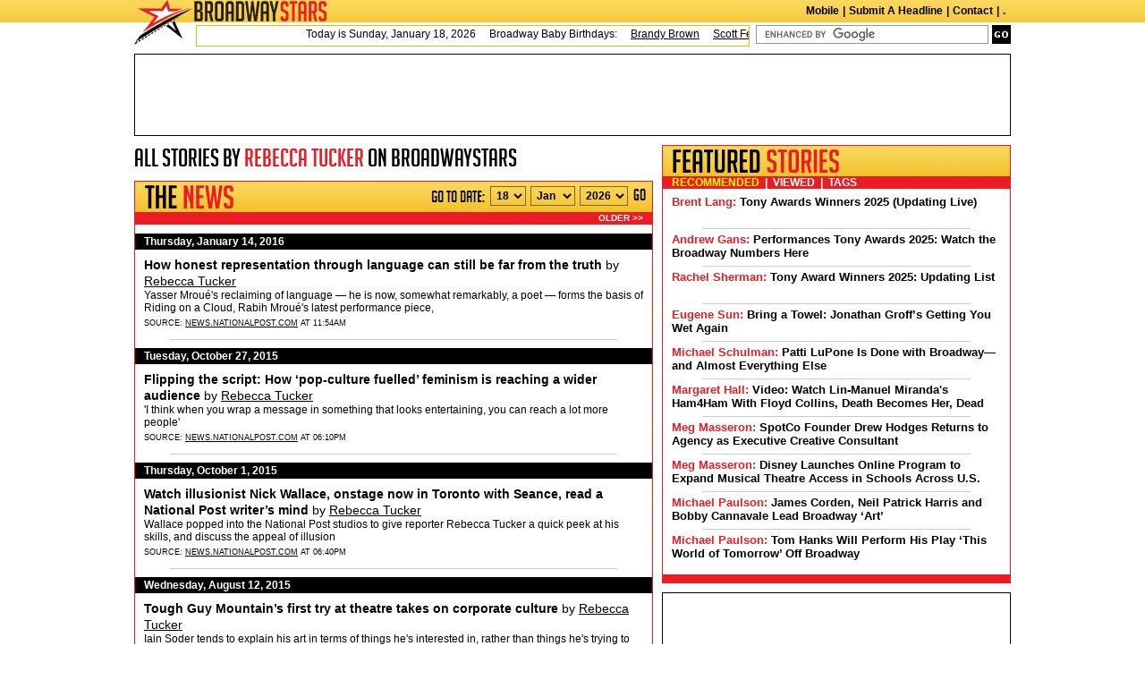

--- FILE ---
content_type: text/html; charset=UTF-8
request_url: https://www.broadwaystars.com/index.php?author=Rebecca+Tucker
body_size: 20226
content:
<!DOCTYPE html>
<html lang="en">
<head>
<meta charset="utf-8" />
<meta http-equiv="refresh" content="3600">
<meta name=description content="BroadwayStars is the place to go to get all of your theatre news. It is updated every five minutes from hundreds of sources around the internet.">
<meta name=keywords content="Broadway, theater, theatre, Show, review, musicals, broadway news, plays, stars, musical, stage, tony awards, actor, actress, interviews, theater reviews, theater news, performance, Times Square, New York City">
<title>BroadwayStars | Updated Broadway News, Every 5 Minutes.</title>
<!--CSS START -->
<link rel="stylesheet" href="/v5/css/html5reset-1.6.1.css">
<link rel="stylesheet" href="/v5/css/tools.css">
<link rel="stylesheet" href="/v5/css/style.css">
<!--CSS END -->
<!--[if lt IE 9]><script src="https://html5shiv.googlecode.com/svn/trunk/html5.js"></script><![endif]-->
<style>
#google_ads_div_IAB_Pushdown_970x90_ad_wrapper, #google_ads_div_bs_1_300x250_ad_wrapper {
	font-size: 1px;
	line-height: 0px;
}
</style>
<!--[if lt IE 7]><style>
.news_date_divider {
	height: 18px;
}
</style><![endif]-->

<!--
<script type="text/javascript" src="http://www.lijit.com/blog_wijits?json=0&amp;id=trakr&amp;uri=http%3A%2F%2Fwww.lijit.com%2Fusers%2FBroadwayStars&amp;js=1"></script>
-->


<script src='https://partner.googleadservices.com/gampad/google_service.js'></script>
<script>
	GS_googleAddAdSenseService("ca-pub-9722733727433194");
	GS_googleEnableAllServices();
</script>
<script>
	GA_googleAddSlot("ca-pub-9722733727433194", "IAB_Pushdown_970x90");
</script>
<script>
	GA_googleFetchAds();
</script>




<script type='text/javascript'>
var googletag = googletag || {};
googletag.cmd = googletag.cmd || [];
(function() {
var gads = document.createElement('script');
gads.async = true;
gads.type = 'text/javascript';
var useSSL = 'https:' == document.location.protocol;
gads.src = (useSSL ? 'https:' : 'http:') + 
'//www.googletagservices.com/tag/js/gpt.js';
var node = document.getElementsByTagName('script')[0];
node.parentNode.insertBefore(gads, node);
})();
</script>

<script type='text/javascript'>
googletag.cmd.push(function() {
googletag.defineSlot('/5922528/br_p1_med', [300, 250], 'div-gpt-ad-1398397275564-0').addService(googletag.pubads());
googletag.defineSlot('/5922528/br_top', [728, 90], 'div-gpt-ad-1362455730604-1').addService(googletag.pubads());
googletag.defineSlot('/5922528/bs1_160x600', [160, 600], 'div-gpt-ad-1362455730604-2').addService(googletag.pubads());
googletag.defineSlot('/5922528/bs_1_300x250', [300, 250], 'div-gpt-ad-1362455730604-3').addService(googletag.pubads());
googletag.defineSlot('/5922528/bs_2_300x250', [300, 250], 'div-gpt-ad-1362455730604-4').addService(googletag.pubads());
googletag.defineSlot('/5922528/bs_3_300x250', [300, 250], 'div-gpt-ad-1362455730604-5').addService(googletag.pubads());
googletag.defineSlot('/5922528/bsv5_p1_bottom', [728, 90], 'div-gpt-ad-1362455730604-6').addService(googletag.pubads());
googletag.defineSlot('/5922528/BSv5_P1_Footer', [728, 90], 'div-gpt-ad-1362455730604-7').addService(googletag.pubads());
googletag.defineSlot('/5922528/bsv5_p1_med', [300, 250], 'div-gpt-ad-1362455730604-8').addService(googletag.pubads());
googletag.defineSlot('/5922528/bsv5_p1_nonpro', [180, 150], 'div-gpt-ad-1362455730604-9').addService(googletag.pubads());
googletag.defineSlot('/5922528/bsv5_p1_top', [728, 90], 'div-gpt-ad-1362455730604-10').addService(googletag.pubads());
googletag.defineSlot('/5922528/bsv5_p1_wsky', [160, 600], 'div-gpt-ad-1362455730604-11').addService(googletag.pubads());
googletag.defineSlot('/5922528/bsv5_p2_bottom', [728, 90], 'div-gpt-ad-1362455730604-12').addService(googletag.pubads());
googletag.defineSlot('/5922528/bsv5_p2_med', [300, 250], 'div-gpt-ad-1362455730604-13').addService(googletag.pubads());
googletag.defineSlot('/5922528/bsv5_p2_nonpro', [180, 150], 'div-gpt-ad-1362455730604-14').addService(googletag.pubads());
googletag.defineSlot('/5922528/bsv5_p2_top', [728, 90], 'div-gpt-ad-1362455730604-15').addService(googletag.pubads());
googletag.defineSlot('/5922528/bsv5_p2_wsky', [160, 600], 'div-gpt-ad-1362455730604-16').addService(googletag.pubads());
googletag.defineSlot('/5922528/Nonprofit', [180, 150], 'div-gpt-ad-1362455730604-18').addService(googletag.pubads());
googletag.defineSlot('/5922528/Top_Front_Page', [728, 90], 'div-gpt-ad-1362455730604-19').addService(googletag.pubads());
googletag.pubads().enableSingleRequest();
googletag.enableServices();
});
</script>


</head>
<body onresize="moveLoginBox();" onload="moveLoginBox();">

	<!-- Start Quantcast tag -->
	<script>
		_qoptions={
			qacct:"p-3bjeRnV36XqE-"
		};
	</script>
	<script src="https://secure.quantserve.com/quant.js"></script>
	<noscript>
		<img src="https://pixel.quantserve.com/pixel/p-3bjeRnV36XqE-.gif" style="display: none;" border="0" height="1" width="1" alt="Quantcast"/>
	</noscript>
	<!-- End Quantcast tag -->

	<!-- Start Google Analytics tag -->
	<script src="https://www.google-analytics.com/urchin.js"></script>
	<script>
		_uacct = "UA-346877-1";
		urchinTracker();
	</script>
	<!-- End Google Analytics tag -->
	
	<div class="header_ie6_1"><div class="header_ie6_2">
        <div class="header_bg">
            <header class="clearfix">
                <a href="https://broadwaystars.com/"><img src="/v5/images/logo.png" alt="Broadway Stars" title="Broadway Stars" class="logo"></a>
                <div class="top_bar">
                    <a href="https://broadwaystars.com/"><img src="/v5/images/logo_txt.png" alt="Broadway Stars" title="Broadway Stars" class="logo_1"></a>
                    <div class="top_links">
					<!--
                        <a href="http://www.facebook.com/broadwaystars" target="_blank"><img src="/v5/images/icon_fb.png" alt="Facebook" title="Facebook" class="social_icon"></a>
                        <a href="http://twitter.com/broadwaystars" target="_blank"><img src="/v5/images/icon_twitter.png" alt="Twitter" title="Twitter" class="social_icon"></a>
					-->
                        <nav>
                            <a href="https://broadwaystars.com/m">Mobile</a> | 
                            <!-- <a href="https://broadwaystars.com/advertise">Advertise</a> | -->
                            <a href="https://broadwaystars.com/s">Submit A Headline</a> | 
							<a href="https://broadwaystars.com/contact">Contact</a> | 
                            <!-- <a href="https://broadwaystars.com/what">About</a> | -->
							<a href="https://broadwaystars.com/index.php?login" onclick="return showLoginBox();">.</a>                        </nav>
                    </div>
                </div>
                <div class="ticker_search">
                    <div class="ticker">
                        
						<div id="textScroll" style="left:200px; position:relative; white-space:nowrap;"><span id="scroller-content">Today is Sunday, January 18, 2026&nbsp;&nbsp;&nbsp;&nbsp;&nbsp;Broadway Baby Birthdays:&nbsp;&nbsp;&nbsp;&nbsp;&nbsp;<a href='http://ibdb.com/person.php?id=72578' target='_blank'>Brandy Brown</a>&nbsp;&nbsp;&nbsp;&nbsp;&nbsp;<a href='http://ibdb.com/person.php?id=117555' target='_blank'>Scott Ferrara</a>&nbsp;&nbsp;&nbsp;&nbsp;&nbsp;<a href='http://ibdb.com/person.php?id=71591' target='_blank'>Jesse L.  Martin</a>&nbsp;&nbsp;&nbsp;&nbsp;&nbsp;<a href='http://ibdb.com/person.php?id=477458' target='_blank'>Mark Rylance</a>&nbsp;&nbsp;&nbsp;&nbsp;&nbsp;<a href='http://ibdb.com/person.php?id=80076' target='_blank'>Joan Carroll</a>&nbsp;&nbsp;&nbsp;&nbsp;&nbsp;<a href='http://ibdb.com/person.php?id=53520' target='_blank'>Constance Moore</a>&nbsp;&nbsp;&nbsp;&nbsp;&nbsp;<a href='http://ibdb.com/person.php?id=78096' target='_blank'>Robert Carricart</a>&nbsp;&nbsp;&nbsp;&nbsp;&nbsp;<a href='http://ibdb.com/person.php?id=47550' target='_blank'>Danny Kaye</a>&nbsp;&nbsp;&nbsp;&nbsp;&nbsp;<a href='http://ibdb.com/person.php?id=8416' target='_blank'>Robert Russell</a>&nbsp;&nbsp;&nbsp;&nbsp;&nbsp;<a href='http://ibdb.com/person.php?id=32448' target='_blank'>Lilian Bond</a>&nbsp;&nbsp;&nbsp;&nbsp;&nbsp;<a href='http://ibdb.com/person.php?id=15106' target='_blank'>Charles Hickman</a>&nbsp;&nbsp;&nbsp;&nbsp;&nbsp;<a href='http://ibdb.com/person.php?id=78289' target='_blank'>Cary Grant</a>&nbsp;&nbsp;&nbsp;&nbsp;&nbsp;<a href='http://ibdb.com/person.php?id=50408' target='_blank'>Helen Lynd</a>&nbsp;&nbsp;&nbsp;&nbsp;&nbsp;<a href='http://ibdb.com/person.php?id=46255' target='_blank'>Margaret Irving</a>&nbsp;&nbsp;&nbsp;&nbsp;&nbsp;<a href='http://ibdb.com/person.php?id=21240' target='_blank'>B.P. Schulberg</a>&nbsp;&nbsp;&nbsp;&nbsp;&nbsp;<a href='http://ibdb.com/person.php?id=11821' target='_blank'>Frank Harling</a>&nbsp;&nbsp;&nbsp;&nbsp;&nbsp;<a href='http://ibdb.com/person.php?id=3815' target='_blank'>A. A.  Milne</a>&nbsp;&nbsp;&nbsp;&nbsp;&nbsp;<a href='http://ibdb.com/person.php?id=8287' target='_blank'>Andy Rice</a>&nbsp;&nbsp;&nbsp;&nbsp;&nbsp;<a href='http://ibdb.com/person.php?id=56545' target='_blank'>Lynn Pratt</a>&nbsp;&nbsp;&nbsp;&nbsp;&nbsp;<a href='http://www.ibdb.com/person.php?id=78865' target='_blank'>Blanche Dee</a>&nbsp;&nbsp;&nbsp;&nbsp;&nbsp;<a href='http://www.ibdb.com/person.php?id=100377' target='_blank'>Mavis Villiers</a>&nbsp;&nbsp;&nbsp;&nbsp;&nbsp;<a href='http://www.ibdb.com/person.php?id=102578' target='_blank'>Gabriela Garcia</a>&nbsp;&nbsp;&nbsp;&nbsp;&nbsp;<a href='http://www.ibdb.com/person.php?id=498867' target='_blank'>Maulik Pancholy</a>&nbsp;&nbsp;&nbsp;&nbsp;&nbsp;<a href='http://www.ibdb.com/person.php?id=4985' target='_blank'>David French</a>&nbsp;&nbsp;&nbsp;&nbsp;&nbsp;<a href='http://www.ibdb.com/person.php?id=15925' target='_blank'>Nikos Psacharopoulos</a></span></div>
                    </div>
					<div class="gsearch">
						<form action="https://broadwaystars.com/search" id="cse-search-box">
							<input type="hidden" name="cx" value="008842405817336687439:slvcubureeg" />
							<input type="hidden" name="cof" value="FORID:11" />
							<input type="hidden" name="ie" value="UTF-8" />
							<input type="search" name="q" placeholder="search" size="25" class="search_txt">
							<input name="go" type="submit" value="go" class="search_btn" />
						</form>
						<script type="text/javascript" src="https://www.google.com/coop/cse/brand?form=cse-search-box&lang=en"></script>
                    </div>                </div>
				<div id="loginBox" style="position: absolute; left: 720px; top: 55px; padding: 10px; padding-top: 0; border: 1px solid #CCCCCC; background-color: #FBF3D0; color: black; height: 200px; width: 200px; z-index: 100; display: none;"><p align="right" style="font-size: 9px; color: #666666; margin: 0; padding: 0;"><a href="javascript:hideLoginBox();">Close Login Box</a></p>
				
				
				
				
				<form method="post" action="index.php"><h2 class='bv_header'>BroadwayStars.com Login</h2><b>Email:</b> <input style="border: 1px black solid;" name="loginEmail" value=""><br><b>Password:</b> <input type="password" style="border: 1px black solid;" name="loginPass"><br><input type="submit" value="Login" style="border: 1px black solid;" /></form>

				
				<!-- 
				<br><li><a href="/index.php?reg=1">Register</a></li>
				<scriptX>
				  window.fbAsyncInit = function() {
					FB.init({appId: '106440069428631', status: true, cookie: true,
							 xfbml: true});
								  FB.Event.subscribe('auth.sessionChange', function(response) {
					if (response.session) {
					  // A user has logged in, and a new cookie has been saved
						var a = window.location.href;
						if (a.indexOf('reg-do') != -1 || a.indexOf('logout') != -1) {
							window.location.replace("index.php");
						} else {
							window.location.reload();
						}
					} else {
					  // The user has logged out, and the cookie has been cleared
						var a = window.location.href;
						if (a.indexOf('do-reg') != -1 || a.indexOf('logout') != -1) {
							window.location.replace("index.php");
						} else {
							window.location.reload();
						}
					}
				  });
				  };
				  (function() {
					var e = document.createElement('script');
					e.type = 'text/javascript';
					e.src = document.location.protocol +
					  '//connect.facebook.net/en_US/all.js';
					e.async = true;
					document.getElementById('fb-root').appendChild(e);
				  }());
				</scriptX>
				--> 
				
				
			</div>
            </header>
        </div>
    </div></div>
	<div id="wrapper">
		<!--HEADER SECTION START -->	
		    
		<!--HEADER SECTION END -->	
        <!--AD SECTION START -->

        <div class="header_ad">

<!-- bsv5_p1_top -->
<!-- IAB_Pushdown_970x90 -->
<div id='div-gpt-ad-1362455730604-7' style='width:728px; height:90px;'>
<script type='text/javascript'>
googletag.cmd.push(function() { googletag.display('div-gpt-ad-1362455730604-7'); });
</script>
</div>

        <!-- IAB_Pushdown_970x90 -->



</div>

        <!--AD SECTION END -->
        <!--CONTENT SECTION START -->
        <section class="left_col">
        <h2 class="special_header">All stories by <span>Rebecca Tucker</span> on BroadwayStars</h2>            
			        	<div class="content_box">
            	<div class="box_title">
                	<h2 alt="The News"><img src="/v5/images/title/the-news.png" /></h2>
                    <div class="news_search">
                    	<span><img alt="Go To Date: " src="/v5/images/go-to-date.png" /></span>
						<select id="gtd-day" class="selbox"><option>01</option><option>02</option><option>03</option><option>04</option><option>05</option><option>06</option><option>07</option><option>08</option><option>09</option><option>10</option><option>11</option><option>12</option><option>13</option><option>14</option><option>15</option><option>16</option><option>17</option><option selected>18</option><option>19</option><option>20</option><option>21</option><option>22</option><option>23</option><option>24</option><option>25</option><option>26</option><option>27</option><option>28</option><option>29</option><option>30</option><option>31</option></select> <select id="gtd-month" class="selbox"><option value="01" selected>Jan</option><option value="02">Feb</option><option value="03">Mar</option><option value="04">Apr</option><option value="05">May</option><option value="06">Jun</option><option value="07">Jul</option><option value="08">Aug</option><option value="09">Sep</option><option value="10">Oct</option><option value="11">Nov</option><option value="12">Dec</option></select> <select id="gtd-year" class="selbox"><option selected>2026</option><option>2025</option><option>2024</option><option>2023</option><option>2022</option><option>2021</option><option>2020</option><option>2019</option><option>2018</option><option>2017</option><option>2016</option><option>2015</option><option>2014</option><option>2013</option><option>2012</option><option>2011</option><option>2010</option><option>2009</option><option>2008</option><option>2007</option><option>2006</option><option>2005</option><option>2004</option><option>2003</option><option>2002</option><option>2001</option><option>2000</option></select>                        <input name="go" type="button" value="GO" class="go_btn" onclick="location.assign('index.php?date='+$('#gtd-year').val()+'-'+$('#gtd-month').val()+'-'+$('#gtd-day').val());">
                    </div></h2>
                </div>
<!-- NEW BOX HEIGHT -->				
                <div class="news_section" style="height: 4204px;">
                	<div class="news_paging clearfix">
                    	<div class="news_filters">
							                        </div>
                        <div class="news_next_back">
                        	<a class="olderLink" href="?author=Rebecca+Tucker&skip=30">OLDER  &gt;&gt;</a>
                        </div>
                    </div>
                    
<!-- NEWS INSIDE BOX HEIGHT -->					
					<div id="news-holder" style="height: 4180px; overflow: hidden; position: relative;">
					
					<div id="news-scroller" style="position: relative; top: 0px;">
					
					<div class="news_date_divider">Thursday, January 14, 2016									</div>
									<div class="single_news_box"><h3><a onclick="ck(770485); return true;" href="http://news.nationalpost.com/arts/how-honest-representation-through-language-can-still-be-far-from-the-truth" title="news.nationalpost.com" target="_blank" id="title770485">How honest representation through language can still be far from the truth</a><span id="author770485" title="Rebecca Tucker"> by <a href="/index.php?author=Rebecca+Tucker" title="Get all stories by Rebecca Tucker on BroadwayStars">Rebecca Tucker</a></span></h3><p id="desc770485">Yasser Mroué's reclaiming of language — he is now, somewhat remarkably, a poet — forms the basis of Riding on a Cloud, Rabih Mroué's latest performance piece,</p><span class="courtesy">SOURCE: <a href="/index.php?source=news.nationalpost.com">news.nationalpost.com</a> at 11:54AM</span></div><div class="news_date_divider">Tuesday, October 27, 2015									</div>
									<div class="single_news_box"><h3><a onclick="ck(750463); return true;" href="http://news.nationalpost.com/arts/on-stage/flipping-the-script-how-pop-culture-fuelled-feminism-is-reaching-a-wider-audience" title="news.nationalpost.com" target="_blank" id="title750463">Flipping the script: How ‘pop-culture fuelled’ feminism is reaching a wider audience</a><span id="author750463" title="Rebecca Tucker"> by <a href="/index.php?author=Rebecca+Tucker" title="Get all stories by Rebecca Tucker on BroadwayStars">Rebecca Tucker</a></span></h3><p id="desc750463">'I think when you wrap a message in something that looks entertaining, you can reach a lot more people'</p><span class="courtesy">SOURCE: <a href="/index.php?source=news.nationalpost.com">news.nationalpost.com</a> at 06:10PM</span></div><div class="news_date_divider">Thursday, October  1, 2015									</div>
									<div class="single_news_box"><h3><a onclick="ck(742540); return true;" href="http://news.nationalpost.com/arts/on-stage/illusionist-nick-wallace" title="news.nationalpost.com" target="_blank" id="title742540">Watch illusionist Nick Wallace, onstage now in Toronto with Seance, read a National Post writer’s mind</a><span id="author742540" title="Rebecca Tucker"> by <a href="/index.php?author=Rebecca+Tucker" title="Get all stories by Rebecca Tucker on BroadwayStars">Rebecca Tucker</a></span></h3><p id="desc742540">Wallace popped into the National Post studios to give reporter Rebecca Tucker a quick peek at his skills, and discuss the appeal of illusion</p><span class="courtesy">SOURCE: <a href="/index.php?source=news.nationalpost.com">news.nationalpost.com</a> at 06:40PM</span></div><div class="news_date_divider">Wednesday, August 12, 2015									</div>
									<div class="single_news_box"><h3><a onclick="ck(728900); return true;" href="http://news.nationalpost.com/arts/on-stage/tough-guy-mountains-first-try-at-theatre-takes-on-corporate-culture" title="news.nationalpost.com" target="_blank" id="title728900">Tough Guy Mountain’s first try at theatre takes on corporate culture</a><span id="author728900" title="Rebecca Tucker"> by <a href="/index.php?author=Rebecca+Tucker" title="Get all stories by Rebecca Tucker on BroadwayStars">Rebecca Tucker</a></span></h3><p id="desc728900">Iain Soder tends to explain his art in terms of things he's interested in, rather than things he's trying to convey</p><span class="courtesy">SOURCE: <a href="/index.php?source=news.nationalpost.com">news.nationalpost.com</a> at 04:14PM</span></div><div class="news_date_divider">Wednesday, August  5, 2015									</div>
									<div class="single_news_box"><h3><a onclick="ck(726912); return true;" href="http://news.nationalpost.com/arts/on-stage/obeah-opera-restores-a-forgotten-history" title="news.nationalpost.com" target="_blank" id="title726912">Obeah Opera restores a forgotten history</a><span id="author726912" title="Rebecca Tucker"> by <a href="/index.php?author=Rebecca+Tucker" title="Get all stories by Rebecca Tucker on BroadwayStars">Rebecca Tucker</a></span></h3><p id="desc726912">'I think about what's happening right now, and I think I'm doing this with the piece: Saying, don't let what happened with our ancestors be in vain. They died for this'</p><span class="courtesy">SOURCE: <a href="/index.php?source=news.nationalpost.com">news.nationalpost.com</a> at 06:39PM</span></div><div class="news_date_divider">Thursday, July 16, 2015									</div>
									<div class="single_news_box"><h3><a onclick="ck(721372); return true;" href="http://news.nationalpost.com/arts/on-stage/betroffenheit-review-no-words-can-describe" title="news.nationalpost.com" target="_blank" id="title721372">Betroffenheit review: No Words Can Describe</a><span id="author721372" title="Rebecca Tucker"> by <a href="/index.php?author=Rebecca+Tucker" title="Get all stories by Rebecca Tucker on BroadwayStars">Rebecca Tucker</a></span></h3><p id="desc721372">In keeping with the show title, Pite isn't keen describe Betroffenheit's in explicit terms, only to say that the work draws from a real-life tragedy</p><span class="courtesy">SOURCE: <a href="/index.php?source=news.nationalpost.com">news.nationalpost.com</a> at 09:58PM</span></div><div class="news_date_divider">Monday, July 13, 2015									</div>
									<div class="single_news_box"><h3><a onclick="ck(720105); return true;" href="http://news.nationalpost.com/arts/on-stage/new-rules-for-theatre-goers-because-apparently-we-need-them" title="news.nationalpost.com" target="_blank" id="title720105">New rules for theatre goers (because apparently, we need them)</a><span id="author720105" title="Rebecca Tucker"> by <a href="/index.php?author=Rebecca+Tucker" title="Get all stories by Rebecca Tucker on BroadwayStars">Rebecca Tucker</a></span></h3><p id="desc720105">Old tips on how to behave during a live performance, updated for a modern audience</p><span class="courtesy">SOURCE: <a href="/index.php?source=news.nationalpost.com">news.nationalpost.com</a> at 02:49PM</span></div><div class="news_date_divider">Tuesday, May 26, 2015									</div>
									<div class="single_news_box"><h3><a onclick="ck(705872); return true;" href="http://news.nationalpost.com/arts/on-stage/taking-a-gander-at-a-hidden-911-story" title="news.nationalpost.com" target="_blank" id="title705872">Taking a Gander at a hidden 9/11 story: On life imitating art in upcoming U.S. debut of Sept. 11 musical Come From Away</a><span id="author705872" title="Rebecca Tucker"> by <a href="/index.php?author=Rebecca+Tucker" title="Get all stories by Rebecca Tucker on BroadwayStars">Rebecca Tucker</a></span></h3><p id="desc705872">Fourteen years later, Goudie's role at the Gander airport has gone from being a part of history to a part in a play, as her story is featured in Come From Away</p><span class="courtesy">SOURCE: <a href="/index.php?source=news.nationalpost.com">news.nationalpost.com</a> at 02:57PM</span></div><div class="news_date_divider">Wednesday, April 22, 2015									</div>
									<div class="single_news_box"><h3><a onclick="ck(693876); return true;" href="http://news.nationalpost.com/arts/on-stage/george-f-walker-engages-in-some-class-warfare" title="news.nationalpost.com" target="_blank" id="title693876">George F. Walker engages in some class warfare</a><span id="author693876" title="Rebecca Tucker"> by <a href="/index.php?author=Rebecca+Tucker" title="Get all stories by Rebecca Tucker on BroadwayStars">Rebecca Tucker</a></span></h3><p id="desc693876">The acclaimed playwright goes back to school with his first new cycle of plays in 18 years</p><span class="courtesy">SOURCE: <a href="/index.php?source=news.nationalpost.com">news.nationalpost.com</a> at 08:00AM</span></div><div class="news_date_divider">Friday, April 10, 2015									</div>
									<div class="single_news_box"><h3><a onclick="ck(689677); return true;" href="http://news.nationalpost.com/arts/on-stage/review-cavalias-odysseo-must-be-seen-to-be-believed" title="news.nationalpost.com" target="_blank" id="title689677">Review: Cavalia’s Odysseo must be seen to be believed</a><span id="author689677" title="Rebecca Tucker"> by <a href="/index.php?author=Rebecca+Tucker" title="Get all stories by Rebecca Tucker on BroadwayStars">Rebecca Tucker</a></span></h3><p id="desc689677">The horses, more than 70 of which are in Odysseo's employ, don't have too much asked of them so it's the subtlety of their movements, their patient obedience and the tidiness of their format&hellip;</p><span class="courtesy">SOURCE: <a href="/index.php?source=news.nationalpost.com">news.nationalpost.com</a> at 02:07PM</span></div><div class="news_date_divider">Thursday, April  9, 2015									</div>
									<div class="single_news_box"><h3><a onclick="ck(689238); return true;" href="http://news.nationalpost.com/arts/on-stage/with-brantwood-1920-2020-sheridan-colleges-theatre-department-takes-over-an-entire-building-to-stage-a-landmark-15-hour-immersive-production" title="news.nationalpost.com" target="_blank" id="title689238">With Brantwood 1920-2020, Sheridan College’s theatre department takes over an entire building to stage a 15-hour, immersive production</a><span id="author689238" title="Rebecca Tucker"> by <a href="/index.php?author=Rebecca+Tucker" title="Get all stories by Rebecca Tucker on BroadwayStars">Rebecca Tucker</a></span></h3><p id="desc689238">'They may be doing a scene in a room and nobody might be in that room, but there might be somebody in that room at any second. There are no wings to wait in'</p><span class="courtesy">SOURCE: <a href="/index.php?source=news.nationalpost.com">news.nationalpost.com</a> at 12:32PM</span></div><div class="news_date_divider">Thursday, February 26, 2015									</div>
									<div class="single_news_box"><h3><a onclick="ck(676118); return true;" href="http://news.nationalpost.com/2015/02/26/when-a-coward-encounters-a-ghost-charles-edwards-on-going-toe-to-toe-with-angela-lansbury-in-blithe-spirit/" title="news.nationalpost.com" target="_blank" id="title676118">When a Coward encounters a ghost: Charles Edwards on going toe-to-toe with Angela Lansbury in Blithe Spirit</a><span id="author676118" title="Rebecca Tucker"> by <a href="/index.php?author=Rebecca+Tucker" title="Get all stories by Rebecca Tucker on BroadwayStars">Rebecca Tucker</a></span></h3><p id="desc676118">The play is "a confection," Edwards says, differing from Coward's other work in its clip as well as its propensity for humour, some of it slapstick</p><span class="courtesy">SOURCE: <a href="/index.php?source=news.nationalpost.com">news.nationalpost.com</a> at 04:34PM</span></div><div class="news_date_divider">Thursday, September 25, 2014									</div>
									<div class="single_news_box"><h3><a onclick="ck(631487); return true;" href="http://arts.nationalpost.com/2014/09/25/jfl-42-paul-f-tompkins-is-as-charming-as-his-moustache/" title="National Post (Canada)" target="_blank" id="title631487">JFL 42 Review: Paul F. Tompkins is as charming as his moustache</a><span id="author631487" title="Rebecca Tucker"> by <a href="/index.php?author=Rebecca+Tucker" title="Get all stories by Rebecca Tucker on BroadwayStars">Rebecca Tucker</a></span></h3><p id="desc631487">JFL42 takes over Toronto’s theatres and comedy clubs until Sept. 27. Here, Rebecca Tucker enjoys an evening with Paul F. Tompkins</p><span class="courtesy">SOURCE: <a href="/index.php?source=National+Post+%28Canada%29">National Post (Canada)</a> at 04:36PM</span></div><div class="news_date_divider">Monday, September 22, 2014									</div>
									<div class="single_news_box"><h3><a onclick="ck(630428); return true;" href="http://arts.nationalpost.com/2014/09/22/jfl42-review-mike-birbiglia-sure-knows-how-to-tell-a-story/" title="National Post (Canada)" target="_blank" id="title630428">JFL42 Review: Mike Birbiglia sure knows how to tell a story</a><span id="author630428" title="Rebecca Tucker"> by <a href="/index.php?author=Rebecca+Tucker" title="Get all stories by Rebecca Tucker on BroadwayStars">Rebecca Tucker</a></span></h3><p id="desc630428">First thing's first: You are not allowed to read another line of this review until you go listen to Mike Birbiglia's 2011album Sleepwalk With Me Live in full</p><span class="courtesy">SOURCE: <a href="/index.php?source=National+Post+%28Canada%29">National Post (Canada)</a> at 02:59PM</span></div><div class="news_date_divider">Friday, May 23, 2014									</div>
									<div class="single_news_box"><h3><a onclick="ck(594493); return true;" href="http://arts.nationalpost.com/2014/05/23/iranian-student-group-says-leila-hatami-should-be-publicly-flogged-after-cannes-red-carpet-kiss/" title="National Post (Canada)" target="_blank" id="title594493">Iranian student group says Leila Hatami should be publicly flogged after Cannes red-carpet kiss</a><span id="author594493" title="Rebecca Tucker"> by <a href="/index.php?author=Rebecca+Tucker" title="Get all stories by Rebecca Tucker on BroadwayStars">Rebecca Tucker</a></span></h3><p id="desc594493">Iranian actress Leila Hatami is facing calls she should be publicly flogged after she was photographed kissing the president of the Cannes Film Festival on the cheek earlier this week</p><span class="courtesy">SOURCE: <a href="/index.php?source=National+Post+%28Canada%29">National Post (Canada)</a> at 10:07AM</span></div><div class="news_date_divider">Wednesday, January 15, 2014									</div>
									<div class="single_news_box"><h3><a onclick="ck(553269); return true;" href="http://arts.nationalpost.com/2014/01/15/first-person-layla-claire-is-cutting-through-the-stereotypes/" title="National Post (Canada)" target="_blank" id="title553269">First Person: Layla Claire is cutting through the stereotypes</a><span id="author553269" title="Rebecca Tucker"> by <a href="/index.php?author=Rebecca+Tucker" title="Get all stories by Rebecca Tucker on BroadwayStars">Rebecca Tucker</a></span></h3><p id="desc553269">'I’ve never been to an opera, but I’ve always wanted to go,' my stylist admits. I assure her she would have a good time if she did</p><span class="courtesy">SOURCE: <a href="/index.php?source=National+Post+%28Canada%29">National Post (Canada)</a> at 03:03PM</span></div><div class="news_date_divider">Tuesday, December 18, 2012									</div>
									<div class="single_news_box"><h3><a onclick="ck(448537); return true;" href="http://arts.nationalpost.com/2012/12/18/nutcracker-ballet-120th-anniversary/" title="National Post (Canada)" target="_blank" id="title448537">The Nutcracker Ballet turns 120 today: Here’s a look at the long, candy-striped history of the Tchaikovsky masterpiece</a><span id="author448537" title="Rebecca Tucker"> by <a href="/index.php?author=Rebecca+Tucker" title="Get all stories by Rebecca Tucker on BroadwayStars">Rebecca Tucker</a></span></h3><p id="desc448537">A brief history of the ballet, from the short story on which it is based to its current production by the National Ballet of Canada in Toronto.</p><span class="courtesy">SOURCE: <a href="/index.php?source=National+Post+%28Canada%29">National Post (Canada)</a> at 10:17AM</span></div><div class="news_date_divider">Thursday, July 12, 2012									</div>
									<div class="single_news_box"><h3><a onclick="ck(406147); return true;" href="http://arts.nationalpost.com/2012/07/12/laugh-factory-owner-on-daniel-tosh-incident-i-really-didnt-hear-properly/" title="National Post (Canada)" target="_blank" id="title406147">Laugh Factory owner on Daniel Tosh incident: ‘I really didn’t hear properly’</a><span id="author406147" title="Rebecca Tucker"> by <a href="/index.php?author=Rebecca+Tucker" title="Get all stories by Rebecca Tucker on BroadwayStars">Rebecca Tucker</a></span></h3><p id="desc406147">Laugh Factory owner Jamie Masada has come to comedian Daniel Tosh's defense after a weekend incident involving rape jokes.</p><span class="courtesy">SOURCE: <a href="/index.php?source=National+Post+%28Canada%29">National Post (Canada)</a> at 01:17PM</span></div>                    </div></div>
					
				</div>
                
                <div class="content_box_footer"><a class="olderLink" href="?author=Rebecca+Tucker&skip=30">OLDER  &gt;&gt;</a></div>
            </div>
			            
        </section>
        
        <section class="right_col">
        	<div class="content_box">
            	<div class="box_title"><h2 alt="Features Stories"><img src="/v5/images/title/featured-stories.png" /></h2></div>
                <div class="featured_box h445">
                	<div class="fea_paging">
                    	<a href="/featured-stories" onclick="swapTab('featured'); return false;" id="link-featured" class="tablinks current">Recommended</a>  &nbsp;|&nbsp;  <a href="/viewed-stories" onclick="swapTab('viewed'); return false;" id="link-viewed" class="tablinks">viewed</a>  &nbsp;|&nbsp;  <a href="/tags-stories" onclick="swapTab('tags'); return false;" id="link-tags" class="tablinks">Tags</a>
                    </div>
                    <div class="tabs" id="featured">
						<div class="fea_story_line"><div><a href="index.php?author=Brent+Lang" class="author" title="Get all stories by Brent Lang on BroadwayStars">Brent Lang</a><b>:</b> <a onclick="ck(1423392); return true;" href="https://variety.com/2025/legit/awards/tony-awards-winners-2025-1236422457/" target="_blank" rel="nofollow" title="Broadway’s brights stars came out in force on Sunday for the 78th Tony Awards. There was plenty to cele&hellip;">Tony Awards Winners 2025 (Updating Live)</a></div></div><div class="fea_story_line"><div><a href="index.php?author=Andrew+Gans" class="author" title="Get all stories by Andrew Gans on BroadwayStars">Andrew Gans</a><b>:</b> <a onclick="ck(1423477); return true;" href="https://playbill.com/article/performances-tony-awards-2025-watch-the-broadway-numbers-here" target="_blank" rel="nofollow" title="Watch casts of the Tony-nominated Broadway productions and more strut their stuff at the 78th Annual Tony&hellip;">Performances Tony Awards 2025: Watch the Broadway Numbers Here</a></div></div><div class="fea_story_line"><div><a href="index.php?author=Rachel+Sherman" class="author" title="Get all stories by Rachel Sherman on BroadwayStars">Rachel Sherman</a><b>:</b> <a onclick="ck(1423376); return true;" href="https://www.nytimes.com/2025/06/08/theater/tony-award-winners.html" target="_blank" rel="nofollow" title="The Tony Awards begin on Sunday at 8 p.m. E.T., live from Radio City Music Hall in New York City.">Tony Award Winners 2025: Updating List</a></div></div><div class="fea_story_line"><div><a href="index.php?author=Eugene+Sun" class="author" title="Get all stories by Eugene Sun on BroadwayStars">Eugene Sun</a><b>:</b> <a onclick="ck(1421429); return true;" href="https://instinctmagazine.com/bring-a-towel-jonathan-groffs-getting-you-wet-again/" target="_blank" rel="nofollow" title="If you’re seated in the first three rows of Just In Time, bring a poncho or lean into your kink — bec&hellip;">Bring a Towel: Jonathan Groff’s Getting You Wet Again</a></div></div><div class="fea_story_line"><div><a href="index.php?author=Michael+Schulman" class="author" title="Get all stories by Michael Schulman on BroadwayStars">Michael Schulman</a><b>:</b> <a onclick="ck(1420811); return true;" href="https://www.newyorker.com/magazine/2025/06/02/patti-lupone-profile" target="_blank" rel="nofollow" title="The seventy-six-year-old theatre diva, famed and feared for her salty bravado, dishes on Hal Prince, her &hellip;">Patti LuPone Is Done with Broadway—and Almost Everything Else</a></div></div><div class="fea_story_line"><div><a href="index.php?author=Margaret+Hall" class="author" title="Get all stories by Margaret Hall on BroadwayStars">Margaret Hall</a><b>:</b> <a onclick="ck(1420573); return true;" href="https://playbill.com/article/video-watch-lin-manuel-mirandas-ham4ham-with-floyd-collins-death-becomes-her-dead-outlaw-more" target="_blank" rel="nofollow" title="The free &quot;show before the show&quot; series has returned to the steps of Broadway&#039;s Richard Rodgers Theatre to&hellip;">Video: Watch Lin-Manuel Miranda's Ham4Ham With Floyd Collins, Death Becomes Her, Dead Outlaw, More</a></div></div><div class="fea_story_line"><div><a href="index.php?author=Meg+Masseron" class="author" title="Get all stories by Meg Masseron on BroadwayStars">Meg Masseron</a><b>:</b> <a onclick="ck(1420450); return true;" href="https://playbill.com/article/spotco-founder-drew-hodges-returns-to-agency-as-executive-creative-consultant" target="_blank" rel="nofollow" title="In this new role, Hodges will help create foundational advertising campaign blueprints.">SpotCo Founder Drew Hodges Returns to Agency as Executive Creative Consultant</a></div></div><div class="fea_story_line"><div><a href="index.php?author=Meg+Masseron" class="author" title="Get all stories by Meg Masseron on BroadwayStars">Meg Masseron</a><b>:</b> <a onclick="ck(1420447); return true;" href="https://playbill.com/article/disney-launches-online-program-to-expand-musical-theatre-access-in-schools-across-u-s" target="_blank" rel="nofollow" title="The online program—titled Stage Connect—is part of the company&#039;s initiative to create sustainable the&hellip;">Disney Launches Online Program to Expand Musical Theatre Access in Schools Across U.S.</a></div></div><div class="fea_story_line"><div><a href="index.php?author=Michael+Paulson" class="author" title="Get all stories by Michael Paulson on BroadwayStars">Michael Paulson</a><b>:</b> <a onclick="ck(1420349); return true;" href="https://www.nytimes.com/2025/05/22/theater/corden-cannavale-harris-broadway-art.html" target="_blank" rel="nofollow" title="The three actors will star in a revival of Yasmina Reza’s 1994 play, which begins performances at the e&hellip;">James Corden, Neil Patrick Harris and Bobby Cannavale Lead Broadway ‘Art’</a></div></div><div class="fea_story_line"><div><a href="index.php?author=Michael+Paulson" class="author" title="Get all stories by Michael Paulson on BroadwayStars">Michael Paulson</a><b>:</b> <a onclick="ck(1420002); return true;" href="https://www.nytimes.com/2025/05/21/theater/tom-hanks-play-this-world-of-tomorrow.html" target="_blank" rel="nofollow" title="“This World of Tomorrow,” based on the actor’s 2017 short story collection, is scheduled to begin p&hellip;">Tom Hanks Will Perform His Play ‘This World of Tomorrow’ Off Broadway</a></div></div>					</div>
					<div class="tabs" id="viewed" style="display: none;">
						<div class="fea_story_line"><div><a href="index.php?author=JK" class="author" title="Get all stories by JK on BroadwayStars">JK:</a> <a onclick="ck(1457064); return true;" href="https://www.jkstheatrescene.com/2026/01/review-chess.html" target="_blank" rel="nofollow" title="Review of the Saturday, January 10, 2026 matinee performance at the Imperial Theatre in New York City. St&hellip;">REVIEW: Chess</a></div></div><div class="fea_story_line"><div><a href="index.php?author=Taffy+Brodesser-Akner" class="author" title="Get all stories by Taffy Brodesser-Akner on BroadwayStars">Taffy Brodesser-Akner:</a> <a onclick="ck(1457011); return true;" href="https://www.nytimes.com/2026/01/11/magazine/operation-mincemeat-obsession-broadway.html" target="_blank" rel="nofollow" title="As a journalist, I thought I’d never join the ranks of obsessive superfans — until I suddenly became &hellip;">Why on Earth Have I Seen the Same Broadway Show 13 Times? An Investigation.</a></div></div><div class="fea_story_line"><div><a href="index.php?author=Logan+Culwell-Block%2C+Diep+Tran" class="author" title="Get all stories by Logan Culwell-Block, Diep Tran on BroadwayStars">Logan Culwell-Block, Diep Tran:</a> <a onclick="ck(1457636); return true;" href="https://playbill.com/article/katrina-lenk-george-abud-more-star-in-new-threepenny-opera-for-off-brand-opera-beginning-january-15" target="_blank" rel="nofollow" title="Along with starring, Abud has adapted and directed the production, newly titled 3Penny Opera.">Katrina Lenk, George Abud, More Star in New Threepenny Opera for Off-Brand Opera Beginning January 15</a></div></div><div class="fea_story_line"><div><a href="index.php?author=Inga+Parkel" class="author" title="Get all stories by Inga Parkel on BroadwayStars">Inga Parkel:</a> <a onclick="ck(1457985); return true;" href="https://www.the-independent.com/arts-entertainment/theatre-dance/news/kennedy-center-cancelations-martha-graham-dance-company-b2902453.html" target="_blank" rel="nofollow" title="Historic performing arts center has faced a deluge of cancelations from artists amid Donald Trump’s con&hellip;">Kennedy Center hit with another cancelation after MAGA takeover</a></div></div><div class="fea_story_line"><div><a href="index.php?author=Margaret+Hall" class="author" title="Get all stories by Margaret Hall on BroadwayStars">Margaret Hall:</a> <a onclick="ck(1457291); return true;" href="https://playbill.com/article/read-the-reviews-for-going-bacharach-the-songs-of-an-icon-off-broadway" target="_blank" rel="nofollow" title="David Zippel directs the revue of the late Tony-nominated and Grammy-winning composer.">Read the Reviews for Going Bacharach: The Songs of an Icon Off-Broadway</a></div></div><div class="fea_story_line"><div><a href="index.php?author=TheaterMania" class="author" title="Get all stories by  on BroadwayStars">TheaterMania:</a> <a onclick="ck(1457188); return true;" href="https://www.theatermania.com/news/review-going-bacharach-an-off-broadway-concert_1818204/" target="_blank" rel="nofollow" title="">Review: Going Bacharach, an Off-Broadway Concert</a></div></div><div class="fea_story_line"><div><a href="index.php?author=BroadwayWorld" class="author" title="Get all stories by  on BroadwayStars">BroadwayWorld:</a> <a onclick="ck(1457162); return true;" href="https://www.broadwayworld.com/article/Nerderlander-Employee-Lawsuit-Alleges-Discrimination-and-Retaliation-20260112" target="_blank" rel="nofollow" title="A former Nederlander employee has filed a federal lawsuit alleging racial and gender discrimination, hara&hellip;">Nerderlander Employee Lawsuit Alleges Discrimination and Retaliation</a></div></div><div class="fea_story_line"><div><a href="index.php?author=Caitlin+Hornik" class="author" title="Get all stories by Caitlin Hornik on BroadwayStars">Caitlin Hornik:</a> <a onclick="ck(1457022); return true;" href="https://www.the-independent.com/arts-entertainment/theatre-dance/features/best-broadway-shows-to-see-2026-b2893683.html" target="_blank" rel="nofollow" title="&hellip;">The biggest shows coming to Broadway in 2026</a></div></div><div class="fea_story_line"><div><a href="index.php?author=JK" class="author" title="Get all stories by JK on BroadwayStars">JK:</a> <a onclick="ck(1457422); return true;" href="https://www.jkstheatrescene.com/2026/01/review-chess_01138459336.html" target="_blank" rel="nofollow" title="Review of the Saturday, January 10, 2026 matinee performance at the Imperial Theatre in New York City. St&hellip;">REVIEW: Chess</a></div></div><div class="fea_story_line"><div><a href="index.php?author=BroadwayWorld" class="author" title="Get all stories by  on BroadwayStars">BroadwayWorld:</a> <a onclick="ck(1457910); return true;" href="https://www.broadwayworld.com/article/Video-Carol-Burnett-Performs-Something-Good-in-PALM-ROYALE-Season-2-Finale-20260116" target="_blank" rel="nofollow" title="In the Season 2 finale of Palm Royale, the legendary Carol Burnett sang a heartfelt rendition of &quot;Somethi&hellip;">Video: Carol Burnett Performs 'Something Good' in PALM ROYALE Season 2 Finale</a></div></div>					</div>
					<div class="tabs" id="tags" style="display: none;">
						<div class="fea_story_line">
								Show: <a href="index.php?tag=Ragtime">Ragtime</a><span> (3)</span>
							</div><div class="fea_story_line">
								Show: <a href="index.php?tag=Bug">Bug</a><span> (3)</span>
							</div><div class="fea_story_line">
								Show: <a href="index.php?tag=Chicago">Chicago</a><span> (2)</span>
							</div><div class="fea_story_line">
								Show: <a href="index.php?tag=Company">Company</a><span> (2)</span>
							</div><div class="fea_story_line">
								Show: <a href="index.php?tag=Doubt">Doubt</a><span> (2)</span>
							</div><div class="fea_story_line">
								Show: <a href="index.php?tag=The+Audience">The Audience</a><span> (1)</span>
							</div><div class="fea_story_line">
								Show: <a href="index.php?tag=West+Side+Story">West Side Story</a><span> (1)</span>
							</div><div class="fea_story_line">
								Show: <a href="index.php?tag=Pippin">Pippin</a><span> (1)</span>
							</div><div class="fea_story_line">
								Show: <a href="index.php?tag=Picnic">Picnic</a><span> (1)</span>
							</div><div class="fea_story_line">
								Show: <a href="index.php?tag=Funny+Girl">Funny Girl</a><span> (1)</span>
							</div><div class="fea_story_line">
								Show: <a href="index.php?tag=Six">Six</a><span> (1)</span>
							</div><div class="fea_story_line">
								Show: <a href="index.php?tag=Frozen">Frozen</a><span> (1)</span>
							</div><div class="fea_story_line">
								Show: <a href="index.php?tag=Waitress">Waitress</a><span> (1)</span>
							</div><div class="fea_story_line">
								Show: <a href="index.php?tag=Harvey">Harvey</a><span> (1)</span>
							</div><div class="fea_story_line">
								Show: <a href="index.php?tag=Stranger+Things%3A+The+First+Shadow">Stranger Things: The First Shadow</a><span> (1)</span>
							</div><div class="fea_story_line">
								Show: <a href="index.php?tag=Sweeney+Todd">Sweeney Todd</a><span> (1)</span>
							</div>					</div>
                </div>
                <div class="content_box_footer"></div>
            </div>

            <div class="right_panel_ad">

<!-- br_p1_med -->
<div id='div-gpt-ad-1398397275564-0' style='width:300px; height:250px;'>
<script type='text/javascript'>
googletag.cmd.push(function() { googletag.display('div-gpt-ad-1398397275564-0'); });
</script>
</div>


		</div>
            


             <div class="sub_col float_left">
<!-- SITES WE LOVE HEIGHT -->
                <div class="content_box sites_we_love" style="height: 3515px"; position: relative;>
                    <div class="box_title"><h2 alt="Sites We Love"><img src="/v5/images/title/sites-we-love.png" /></h2></div>
                    <div class="featured_box">
                    <div class="fea_paging">
                    	<a href="/author-stories" onclick="swapTabAuthor('author'); return false;" id="link-author" class="tablinksauthor current">AUTHORS</a>  &nbsp;|&nbsp; 
						<a href="/sites-stories" onclick="swapTabAuthor('sites'); return false;" id="link-sites" class="tablinksauthor">SITES</a>  &nbsp;
                    </div>
				    </div>	
					
					   <div class="tabsauthor" id="author">
					     <ul>
						 
						 						 <li><a href="" title=""></a></li>
						 						 <li><a href="http://broadwaystars.com/index.php?author=Adam+Feldman" title="Adam Feldman">Adam Feldman</a></li>
						 						 <li><a href="http://broadwaystars.com/index.php?author=Adam+Hetrick" title="Adam Hetrick">Adam Hetrick</a></li>
						 						 <li><a href="http://broadwaystars.com/index.php?author=Adam+Szymkowicz" title="Adam Szymkowicz">Adam Szymkowicz</a></li>
						 						 <li><a href="https://broadwaystars.com/index.php?author=Alan+Henry" title="Alan Henry">Alan Henry</a></li>
						 						 <li><a href="https://broadwaystars.com/index.php?author=Alexis+Soloski" title="Alexis Soloski">Alexis Soloski</a></li>
						 						 <li><a href="https://broadwaystars.com/index.php?author=Andrew+Gans" title="Andrew Gans">Andrew Gans</a></li>
						 						 <li><a href="http://broadwaystars.com/index.php?author=Barbara+Hoffman" title="Barbara Hoffman">Barbara Hoffman</a></li>
						 						 <li><a href="http://broadwaystars.com/index.php?author=Ben+Brantley" title="Ben Brantley">Ben Brantley</a></li>
						 						 <li><a href="http://broadwaystars.com/index.php?author=Beth+Stevens" title="Beth Stevens">Beth Stevens</a></li>
						 						 <li><a href="https://broadwaystars.com/index.php?author=Bob+Cashill" title="Bob Cashill">Bob Cashill</a></li>
						 						 <li><a href="http://broadwaystars.com/index.php?author=Brian+Scott+Lipton" title="Brian Scott Lipton">Brian Scott Lipton</a></li>
						 						 <li><a href="https://broadwaystars.com/index.php?author=Caitlin+Huston" title="Caitlin Huston">Caitlin Huston</a></li>
						 						 <li><a href="http://broadwaystars.com/index.php?author=Cara+Joy+David" title="Cara Joy David">Cara Joy David</a></li>
						 						 <li><a href="http://broadwaystars.com/index.php?author=Carey+Purcell" title="Carey Purcell">Carey Purcell</a></li>
						 						 <li><a href="http://broadwaystars.com/index.php?author=Caryn+Robbins" title="Caryn Robbins">Caryn Robbins</a></li>
						 						 <li><a href="https://broadwaystars.com/index.php?author=Chad+Jones" title="Chad Jones">Chad Jones</a></li>
						 						 <li><a href="http://broadwaystars.com/index.php?author=Charles+Isherwood" title="Charles Isherwood">Charles Isherwood</a></li>
						 						 <li><a href="http://broadwaystars.com/index.php?author=Charles+McNulty" title="Charles McNulty">Charles McNulty</a></li>
						 						 <li><a href="http://broadwaystars.com/index.php?author=Chris+Jones" title="Chris Jones">Chris Jones</a></li>
						 						 <li><a href="https://broadwaystars.com/index.php?author=Corine+Cohen" title="Corine Cohen">Corine Cohen</a></li>
						 						 <li><a href="https://broadwaystars.com/index.php?author=Dan+Rubins" title="Dan Rubins">Dan Rubins</a></li>
						 						 <li><a href="https://broadwaystars.com/index.php?author=Darryl+Reilly" title="Darryl Reilly">Darryl Reilly</a></li>
						 						 <li><a href="http://broadwaystars.com/index.php?author=David+Cote" title="David Cote">David Cote</a></li>
						 						 <li><a href="http://broadwaystars.com/index.php?author=David+Dow+Bentley+III" title="David Dow Bentley III">David Dow Bentley III</a></li>
						 						 <li><a href="http://broadwaystars.com/index.php?author=David+Finkle" title="David Finkle">David Finkle</a></li>
						 						 <li><a href="http://broadwaystars.com/index.php?author=David+Gewirtzman" title="David Gewirtzman">David Gewirtzman</a></li>
						 						 <li><a href="http://broadwaystars.com/index.php?author=David+Lefkowitz" title="David Lefkowitz">David Lefkowitz</a></li>
						 						 <li><a href="https://broadwaystars.com/index.php?author=David+Roberts" title="David Roberts">David Roberts</a></li>
						 						 <li><a href="http://broadwaystars.com/index.php?author=David+Rooney" title="David Rooney">David Rooney</a></li>
						 						 <li><a href="http://broadwaystars.com/index.php?author=Deirdre+Donovan" title="Deirdre Donovan">Deirdre Donovan</a></li>
						 						 <li><a href="https://broadwaystars.com/index.php?author=Diep+Tran" title="Diep Tran">Diep Tran</a></li>
						 						 <li><a href="http://broadwaystars.com/index.php?author=Dmitry+Zvonkov" title="Dmitry Zvonkov">Dmitry Zvonkov</a></li>
						 						 <li><a href="http://broadwaystars.com/index.php?author=Elisabeth+Vincentelli" title="Elisabeth Vincentelli">Elisabeth Vincentelli</a></li>
						 						 <li><a href="https://broadwaystars.com/index.php?author=Ellis+Nassour" title="Ellis Nassour">Ellis Nassour</a></li>
						 						 <li><a href="https://broadwaystars.com/index.php?author=Elysa+Gardner" title="Elysa Gardner">Elysa Gardner</a></li>
						 						 <li><a href="http://broadwaystars.com/index.php?author=Elyse+Sommer" title="Elyse Sommer">Elyse Sommer</a></li>
						 						 <li><a href="http://broadwaystars.com/index.php?author=Frank+Rich" title="Frank Rich">Frank Rich</a></li>
						 						 <li><a href="http://broadwaystars.com/index.php?author=Frank+Rizzo" title="Frank Rizzo">Frank Rizzo</a></li>
						 						 <li><a href="http://broadwaystars.com/index.php?author=Gordon+Cox" title="Gordon Cox">Gordon Cox</a></li>
						 						 <li><a href="https://broadwaystars.com/index.php?author=Henrik+Eger" title="Henrik Eger">Henrik Eger</a></li>
						 						 <li><a href="http://broadwaystars.com/index.php?author=Jacob+Horn" title="Jacob Horn">Jacob Horn</a></li>
						 						 <li><a href="http://broadwaystars.com/index.php?author=James+Marino" title="James Marino">James Marino</a></li>
						 						 <li><a href="https://broadwaystars.com/index.php?author=Jan+Simpson" title="Jan Simpson">Jan Simpson</a></li>
						 						 <li><a href="https://broadwaystars.com/index.php?author=Jason+Zinoman" title="Jason Zinoman">Jason Zinoman</a></li>
						 						 <li><a href="http://broadwaystars.com/index.php?author=Jeff+Lunden" title="Jeff Lunden">Jeff Lunden</a></li>
						 						 <li><a href="https://broadwaystars.com/index.php?author=Jeremy+Gerard" title="Jeremy Gerard">Jeremy Gerard</a></li>
						 						 <li><a href="http://broadwaystars.com/index.php?author=Jesse+Oxfeld" title="Jesse Oxfeld">Jesse Oxfeld</a></li>
						 						 <li><a href="https://www.broadwaystars.com/index.php?author=JN+Benjamin" title="JN Benjamin">JN Benjamin</a></li>
						 						 <li><a href="http://broadwaystars.com/index.php?author=Joe+Dziemianowicz" title="Joe Dziemianowicz">Joe Dziemianowicz</a></li>
						 						 <li><a href="http://broadwaystars.com/index.php?author=John+Simon" title="John Simon">John Simon</a></li>
						 						 <li><a href="http://broadwaystars.com/index.php?author=Jonathan+Mandell" title="Jonathan Mandell">Jonathan Mandell</a></li>
						 						 <li><a href="http://broadwaystars.com/index.php?author=Jordan+G.+Teicher" title="Jordan G. Teicher">Jordan G. Teicher</a></li>
						 						 <li><a href="http://broadwaystars.com/index.php?author=Joseph+Cervelli" title="Joseph Cervelli">Joseph Cervelli</a></li>
						 						 <li><a href="http://broadwaystars.com/index.php?author=Joseph+Marzullo" title="Joseph Marzullo">Joseph Marzullo</a></li>
						 						 <li><a href="http://broadwaystars.com/index.php?author=Josh+Ferri" title="Josh Ferri">Josh Ferri</a></li>
						 						 <li><a href="http://broadwaystars.com/index.php?author=Justin+Chang" title="Justin Chang">Justin Chang</a></li>
						 						 <li><a href="http://broadwaystars.com/index.php?author=Kathryn+Osenlund" title="Kathryn Osenlund">Kathryn Osenlund</a></li>
						 						 <li><a href="http://broadwaystars.com/index.php?author=Kathy+Henderson" title="Kathy Henderson">Kathy Henderson</a></li>
						 						 <li><a href="http://broadwaystars.com/index.php?author=Ken+Davenport" title="Ken Davenport">Ken Davenport</a></li>
						 						 <li><a href="https://broadwaystars.com/index.php?author=Ken+Levine" title="Ken Levine">Ken Levine</a></li>
						 						 <li><a href="http://broadwaystars.com/index.php?author=Kenneth+Jones" title="Kenneth Jones">Kenneth Jones</a></li>
						 						 <li><a href="http://broadwaystars.com/index.php?author=Laura+Axelrod" title="Laura Axelrod">Laura Axelrod</a></li>
						 						 <li><a href="https://broadwaystars.com/index.php?author=Lauren+Class+Schneider" title="Lauren Class Schneider">Lauren Class Schneider</a></li>
						 						 <li><a href="http://broadwaystars.com/index.php?author=Lawrence+Bommer" title="Lawrence Bommer">Lawrence Bommer</a></li>
						 						 <li><a href="https://broadwaystars.com/index.php?author=Lee+Seymour" title="Lee Seymour">Lee Seymour</a></li>
						 						 <li><a href="http://broadwaystars.com/index.php?author=Leonard+Jacobs" title="Leonard Jacobs">Leonard Jacobs</a></li>
						 						 <li><a href="https://broadwaystars.com/index.php?author=Linda+Holt" title="Linda Holt">Linda Holt</a></li>
						 						 <li><a href="http://broadwaystars.com/index.php?author=Linda+Winer" title="Linda Winer">Linda Winer</a></li>
						 						 <li><a href="http://broadwaystars.com/index.php?author=Lindsay+Barenz" title="Lindsay Barenz">Lindsay Barenz</a></li>
						 						 <li><a href="http://broadwaystars.com/index.php?author=Lisa+Kennedy" title="Lisa Kennedy">Lisa Kennedy</a></li>
						 						 <li><a href="http://broadwaystars.com/index.php?author=Lizzie+Loveridge" title="Lizzie Loveridge">Lizzie Loveridge</a></li>
						 						 <li><a href="https://broadwaystars.com/index.php?author=Logan+Culwell-Block" title="Logan Culwell-Block">Logan Culwell-Block</a></li>
						 						 <li><a href="https://broadwaystars.com/index.php?author=Louisa+Brady" title="Louisa Brady">Louisa Brady</a></li>
						 						 <li><a href="https://broadwaystars.com/index.php?author=Marc+Hershberg" title="Marc Hershberg">Marc Hershberg</a></li>
						 						 <li><a href="http://broadwaystars.com/index.php?author=Marcus+Crowder" title="Marcus Crowder">Marcus Crowder</a></li>
						 						 <li><a href="https://broadwaystars.com/index.php?author=Margaret+Hall" title="Margaret Hall">Margaret Hall</a></li>
						 						 <li><a href="https://broadwaystars.com/index.php?author=Mark+A.+Robinson" title="Mark A. Robinson">Mark A. Robinson</a></li>
						 						 <li><a href="http://broadwaystars.com/index.php?author=Mark+Kennedy" title="Mark Kennedy">Mark Kennedy</a></li>
						 						 <li><a href="https://broadwaystars.com/index.php?author=Mark+Robinson" title="Mark Robinson">Mark Robinson</a></li>
						 						 <li><a href="http://broadwaystars.com/index.php?author=Mark+Shenton" title="Mark Shenton">Mark Shenton</a></li>
						 						 <li><a href="http://broadwaystars.com/index.php?author=Mark+Swed" title="Mark Swed">Mark Swed</a></li>
						 						 <li><a href="https://broadwaystars.com/index.php?author=Matt+Wolf" title="Matt Wolf">Matt Wolf</a></li>
						 						 <li><a href="http://broadwaystars.com/index.php?author=Matthew+Blank" title="Matthew Blank">Matthew Blank</a></li>
						 						 <li><a href="http://broadwaystars.com/index.php?author=Matthew+Murray" title="Matthew Murray">Matthew Murray</a></li>
						 						 <li><a href="http://broadwaystars.com/index.php?author=Matthew+Wexler" title="Matthew Wexler">Matthew Wexler</a></li>
						 						 <li><a href="https://broadwaystars.com/index.php?author=Melissa+Rose+Bernardo" title="Melissa Rose Bernardo">Melissa Rose Bernardo</a></li>
						 						 <li><a href="http://broadwaystars.com/index.php?author=Mia+Bonadonna" title="Mia Bonadonna">Mia Bonadonna</a></li>
						 						 <li><a href="http://broadwaystars.com/index.php?author=Michael+Billington" title="Michael Billington">Michael Billington</a></li>
						 						 <li><a href="http://broadwaystars.com/index.php?author=Michael+Dale" title="Michael Dale">Michael Dale</a></li>
						 						 <li><a href="http://broadwaystars.com/index.php?author=Michael+Gioia" title="Michael Gioia">Michael Gioia</a></li>
						 						 <li><a href="https://broadwaystars.com/index.php?author=Michael+Paulson" title="Michael Paulson">Michael Paulson</a></li>
						 						 <li><a href="http://broadwaystars.com/index.php?author=Michael+Portantiere" title="Michael Portantiere">Michael Portantiere</a></li>
						 						 <li><a href="http://broadwaystars.com/index.php?author=Michael+Riedel" title="Michael Riedel">Michael Riedel</a></li>
						 						 <li><a href="http://broadwaystars.com/index.php?author=Michael+Roberts" title="Michael Roberts">Michael Roberts</a></li>
						 						 <li><a href="http://broadwaystars.com/index.php?author=Michael+Sommers" title="Michael Sommers">Michael Sommers</a></li>
						 						 <li><a href="http://broadwaystars.com/index.php?author=Milo+Shapiro" title="Milo Shapiro">Milo Shapiro</a></li>
						 						 <li><a href="https://broadwaystars.com/index.php?author=Nathan+Skethway" title="Nathan Skethway">Nathan Skethway</a></li>
						 						 <li><a href="https://broadwaystars.com/index.php?author=Nicole+Rosky" title="Nicole Rosky">Nicole Rosky</a></li>
						 						 <li><a href="https://broadwaystars.com/index.php?author=Nicole+Serratore" title="Nicole Serratore">Nicole Serratore</a></li>
						 						 <li><a href="https://broadwaystars.com/index.php?author=Olivia+Clement" title="Olivia Clement">Olivia Clement</a></li>
						 						 <li><a href="http://broadwaystars.com/index.php?author=Oscar+E.+Moore" title="Oscar E. Moore">Oscar E. Moore</a></li>
						 						 <li><a href="http://broadwaystars.com/index.php?author=Pat+Cerasaro" title="Pat Cerasaro">Pat Cerasaro</a></li>
						 						 <li><a href="http://broadwaystars.com/index.php?author=Patrick+Healy" title="Patrick Healy">Patrick Healy</a></li>
						 						 <li><a href="https://broadwaystars.com/index.php?author=Patrick+Hinds" title="Patrick Hinds">Patrick Hinds</a></li>
						 						 <li><a href="http://broadwaystars.com/index.php?author=Paul+Wontorek" title="Paul Wontorek">Paul Wontorek</a></li>
						 						 <li><a href="http://broadwaystars.com/index.php?author=Paulanne+Simmons" title="Paulanne Simmons">Paulanne Simmons</a></li>
						 						 <li><a href="http://broadwaystars.com/index.php?author=Penny+Landau" title="Penny Landau">Penny Landau</a></li>
						 						 <li><a href="http://broadwaystars.com/index.php?author=Peter+Filichia" title="Peter Filichia">Peter Filichia</a></li>
						 						 <li><a href="http://broadwaystars.com/index.php?author=Peter+Marks" title="Peter Marks">Peter Marks</a></li>
						 						 <li><a href="https://broadwaystars.com/index.php?author=Philip+Boroff" title="Philip Boroff">Philip Boroff</a></li>
						 						 <li><a href="http://broadwaystars.com/index.php?author=Raven+Snook" title="Raven Snook">Raven Snook</a></li>
						 						 <li><a href="http://broadwaystars.com/index.php?author=Richard+Ouzounian" title="Richard Ouzounian">Richard Ouzounian</a></li>
						 						 <li><a href="http://broadwaystars.com/index.php?author=Richard+Sasanow" title="Richard Sasanow">Richard Sasanow</a></li>
						 						 <li><a href="https://broadwaystars.com/index.php?author=Richard+Seff" title="Richard Seff">Richard Seff</a></li>
						 						 <li><a href="http://broadwaystars.com/index.php?author=Rob+Lester" title="Rob Lester">Rob Lester</a></li>
						 						 <li><a href="http://broadwaystars.com/index.php?author=Rob+Weinert-Kendt" title="Rob Weinert-Kendt">Rob Weinert-Kendt</a></li>
						 						 <li><a href="https://broadwaystars.com/index.php?author=Robbie+Rozelle" title="Robbie Rozelle">Robbie Rozelle</a></li>
						 						 <li><a href="https://broadwaystars.com/index.php?author=Robert+Cashill" title="Robert Cashill">Robert Cashill</a></li>
						 						 <li><a href="http://broadwaystars.com/index.php?author=Robert+Diamond" title="Robert Diamond">Robert Diamond</a></li>
						 						 <li><a href="http://broadwaystars.com/index.php?author=Robert+Johnson" title="Robert Johnson">Robert Johnson</a></li>
						 						 <li><a href="http://broadwaystars.com/index.php?author=Robert+Kahn" title="Robert Kahn">Robert Kahn</a></li>
						 						 <li><a href="http://broadwaystars.com/index.php?author=Robert+Simonson" title="Robert Simonson">Robert Simonson</a></li>
						 						 <li><a href="http://broadwaystars.com/index.php?author=Robert+Viagas" title="Robert Viagas">Robert Viagas</a></li>
						 						 <li><a href="http://broadwaystars.com/index.php?author=Robin+Pogrebin" title="Robin Pogrebin">Robin Pogrebin</a></li>
						 						 <li><a href="http://broadwaystars.com/index.php?author=Roger+Armbrust" title="Roger Armbrust">Roger Armbrust</a></li>
						 						 <li><a href="http://broadwaystars.com/index.php?author=Roger+Friedman" title="Roger Friedman">Roger Friedman</a></li>
						 						 <li><a href="https://broadwaystars.com/index.php?author=Ron+Fassler" title="Ron Fassler">Ron Fassler</a></li>
						 						 <li><a href="http://broadwaystars.com/index.php?author=Ronni+Reich" title="Ronni Reich">Ronni Reich</a></li>
						 						 <li><a href="https://broadwaystars.com/index.php?author=Ruthie+Fierberg" title="Ruthie Fierberg">Ruthie Fierberg</a></li>
						 						 <li><a href="http://broadwaystars.com/index.php?author=Ryan+McPhee" title="Ryan McPhee">Ryan McPhee</a></li>
						 						 <li><a href="http://broadwaystars.com/index.php?author=Sam+Thielman" title="Sam Thielman">Sam Thielman</a></li>
						 						 <li><a href="http://broadwaystars.com/index.php?author=Samantha+Nelson" title="Samantha Nelson">Samantha Nelson</a></li>
						 						 <li><a href="https://broadwaystars.com/index.php?author=Scott+Feinberg" title="Scott Feinberg">Scott Feinberg</a></li>
						 						 <li><a href="http://broadwaystars.com/index.php?author=Scott+Walters" title="Scott Walters">Scott Walters</a></li>
						 						 <li><a href="http://broadwaystars.com/index.php?author=Scotty+Zacher" title="Scotty Zacher">Scotty Zacher</a></li>
						 						 <li><a href="http://broadwaystars.com/index.php?author=Simon+Saltzman" title="Simon Saltzman">Simon Saltzman</a></li>
						 						 <li><a href="https://broadwaystars.com/index.php?author=Steven+Suskin" title="Steven Suskin">Steven Suskin</a></li>
						 						 <li><a href="http://broadwaystars.com/index.php?author=Susan+Davidson" title="Susan Davidson">Susan Davidson</a></li>
						 						 <li><a href="http://broadwaystars.com/index.php?author=Susan+Grace" title="Susan Grace">Susan Grace</a></li>
						 						 <li><a href="http://broadwaystars.com/index.php?author=suzy+evans" title="Suzy Evans">Suzy Evans</a></li>
						 						 <li><a href="http://broadwaystars.com/index.php?author=Ted+Shen" title="Ted Shen">Ted Shen</a></li>
						 						 <li><a href="https://broadwaystars.com/index.php?author=Terry+Teachout" title="Terry Teachout">Terry Teachout</a></li>
						 						 <li><a href="http://broadwaystars.com/index.php?author=Tom+Chaits" title="Tom Chaits">Tom Chaits</a></li>
						 						 <li><a href="http://broadwaystars.com/index.php?author=http://broadwaystars.com/index.php?author=Tom+Mizer" title="Tom Mizer">Tom Mizer</a></li>
						 						 <li><a href="http://broadwaystars.com/index.php?author=Tony+Frankel" title="Tony Frankel">Tony Frankel</a></li>
						 						 <li><a href="https://broadwaystars.com/index.php?author=Victor+Gluck" title="Victor Gluck">Victor Gluck</a></li>
						 						 <li><a href="https://broadwaystars.com/index.php?author=Vinnie+Costa" title="Vinnie Costa">Vinnie Costa</a></li>
						 						 <li><a href="http://broadwaystars.com/index.php?author=Walter+McBride" title="Walter McBride">Walter McBride</a></li>
						 						 </ul>
						</div> 
						 
					   <div class="tabsauthor" id="sites" style="display: none;height:2735px;">
					    <ul>
					     						 <li><a href="https://broadwaystars.com/index.php?source=American+Theatre" title="American Theatre">American Theatre</a></li>
						 						 <li><a href="https://broadwaystars.com/index.php?source=arts.heraldtribune.com" title="Arts Sarasota">Arts Sarasota</a></li>
						 						 <li><a href="https://broadwaystars.com/index.php?source=ArtsJournal" title="ArtsJournal">ArtsJournal</a></li>
						 						 <li><a href="http://broadwaystars.com/index.php?source=Associated+Press" title="Associated Press">Associated Press</a></li>
						 						 <li><a href="http://broadwaystars.com/index.php?source=Backstage" title="Backstage">Backstage</a></li>
						 						 <li><a href="https://broadwaystars.com/index.php?source=Broad+Street+Review" title="Broad Street Review">Broad Street Review</a></li>
						 						 <li><a href="https://broadwaystars.com/index.php?source=broadwayadjacent.com" title="Broadway Adjacent">Broadway Adjacent</a></li>
						 						 <li><a href="https://broadwaystars.com/index.php?source=Broadway+Journal" title="Broadway Journal">Broadway Journal</a></li>
						 						 <li><a href="https://broadwaystars.com/index.php?source=broadway+news" title="Broadway News">Broadway News</a></li>
						 						 <li><a href="http://broadwaystars.com/index.php?source=Broadway.com" title="Broadway.com">Broadway.com</a></li>
						 						 <li><a href="http://broadwaystars.com/index.php?source=BroadwayAudience.com" title="BroadwayAudience.com">BroadwayAudience.com</a></li>
						 						 <li><a href="https://broadwaystars.com/index.php?source=BroadwayBlack" title="BroadwayBlack">BroadwayBlack</a></li>
						 						 <li><a href="https://broadwaystars.com/index.php?source=BroadwayBox" title="BroadwayBox">BroadwayBox</a></li>
						 						 <li><a href="http://broadwaystars.com/index.php?source=BroadwayRadio" title="BroadwayRadio">BroadwayRadio</a></li>
						 						 <li><a href="https://broadwaystars.com/index.php?source=broadwayshowbiz.com" title="BroadwayShowBiz">BroadwayShowBiz</a></li>
						 						 <li><a href="http://broadwaystars.com/index.php?source=BroadwayWorld" title="BroadwayWorld">BroadwayWorld</a></li>
						 						 <li><a href="https://broadwaystars.com/index.php?source=Chad+Jones%26%23039%3B+Theater+Dogs" title="Chad Jones' Theater Dogs">Chad Jones' Theater Dogs</a></li>
						 						 <li><a href="https://broadwaystars.com/index.php?source=Chicago+Sun-Times" title="Chicago Sun-Times">Chicago Sun-Times</a></li>
						 						 <li><a href="http://broadwaystars.com/index.php?source=Chicago+Tribune" title="Chicago Tribune">Chicago Tribune</a></li>
						 						 <li><a href="http://broadwaystars.com/index.php?source=cititour" title="Cititour.com">Cititour.com</a></li>
						 						 <li><a href="http://broadwaystars.com/index.php?source=Clyde+Fitch+Report" title="Clyde Fitch Report">Clyde Fitch Report</a></li>
						 						 <li><a href="http://broadwaystars.com/index.php?source=CurtainUp" title="CurtainUp">CurtainUp</a></li>
						 						 <li><a href="http://broadwaystars.com/index.php?source=DC+Metro+Theater+Arts" title="DC Metro Theater Arts">DC Metro Theater Arts</a></li>
						 						 <li><a href="https://broadwaystars.com/index.php?source=DC+Theatre+Scene" title="DC Theatre Scene">DC Theatre Scene</a></li>
						 						 <li><a href="https://broadwaystars.com/index.php?source=Deadline" title="Deadline">Deadline</a></li>
						 						 <li><a href="http://broadwaystars.com/index.php?source=Denver+Post" title="Denver Post">Denver Post</a></li>
						 						 <li><a href="https://broadwaystars.com/index.php?source=Did+They+Like+It%3F" title="Did They Like It">Did They Like It</a></li>
						 						 <li><a href="https://broadwaystars.com/index.php?source=Entertainment+Weekly" title="Entertainment Weekly">Entertainment Weekly</a></li>
						 						 <li><a href="https://broadwaystars.com/index.php?source=forbes" title="Forbes">Forbes</a></li>
						 						 <li><a href="http://broadwaystars.com/index.php?source=forward.com" title="The Forward">Forward</a></li>
						 						 <li><a href="https://broadwaystars.com/index.php?source=Gold+Derby" title="Gold Derby">Gold Derby</a></li>
						 						 <li><a href="http://broadwaystars.com/index.php?source=Grace+Notes" title="Grace Notes">Grace Notes</a></li>
						 						 <li><a href="http://broadwaystars.com/index.php?source=Hartford+Courant" title="Hartford Courant">Hartford Courant</a></li>
						 						 <li><a href="http://broadwaystars.com/index.php?source=HowlRound" title="HowlRound">HowlRound</a></li>
						 						 <li><a href="https://broadwaystars.com/index.php?source=Huffington+Post" title="Huffington Post">Huffington Post</a></li>
						 						 <li><a href="https://broadwaystars.com/index.php?source=itsdlevy.me" title="itsdlevy">itsdlevy</a></li>
						 						 <li><a href="https://broadwaystars.com/index.php?source=Kritzerland" title="Kritzerland">Kritzerland</a></li>
						 						 <li><a href="https://broadwaystars.com/index.php?source=London+Theatre+Direct" title="London Theatre Direct">London Theatre Direct</a></li>
						 						 <li><a href="http://broadwaystars.com/index.php?source=Los+Angeles+Times" title="Los Angeles Times">Los Angeles Times</a></li>
						 						 <li><a href="https://broadwaystars.com/index.php?source=Masterworks+Broadway" title="Masterworks Broadway">Masterworks Broadway</a></li>
						 						 <li><a href="http://broadwaystars.com/index.php?source=Maxamoo" title="Maxamoo">Maxamoo</a></li>
						 						 <li><a href="https://broadwaystars.com/index.php?source=Mildly+Bitter%27s+Musings" title="Mildly Bitter's Musings">Mildly Bitter's Musings</a></li>
						 						 <li><a href="https://broadwaystars.com/index.php?source=Music+Theatre+International" title="Music Theatre International">Music Theatre International</a></li>
						 						 <li><a href="http://broadwaystars.com/index.php?source=National+Public+Radio" title="National Public Radio">National Public Radio</a></li>
						 						 <li><a href="http://broadwaystars.com/index.php?source=New+York+Daily+News" title="New York Daily News">New York Daily News</a></li>
						 						 <li><a href="http://broadwaystars.com/index.php?source=New+York+Magazine" title="New York Magazine">New York Magazine</a></li>
						 						 <li><a href="https://broadwaystars.com/index.php?source=New+York+Stage+Review" title="New York Stage Review">New York Stage Review</a></li>
						 						 <li><a href="https://broadwaystars.com/index.php?source=New+York+Theater" title="New York Theater">New York Theater</a></li>
						 						 <li><a href="http://broadwaystars.com/index.php?source=Newsday" title="Newsday">Newsday</a></li>
						 						 <li><a href="http://broadwaystars.com/index.php?source=NewYork.com" title="NewYork.com">NewYork.com</a></li>
						 						 <li><a href="http://broadwaystars.com/index.php?source=NiteLifeExchange" title="NiteLifeExchange">NiteLifeExchange</a></li>
						 						 <li><a href="http://broadwaystars.com/index.php?source=NJ.com" title="NJ.com">NJ.com</a></li>
						 						 <li><a href="http://broadwaystars.com/index.php?source=NorthJersey.com" title="NorthJersey.com">NorthJersey.com</a></li>
						 						 <li><a href="http://phindie.com/" title="Phindie provides independent coverage of Philadelphia theater and arts">Phindie</a></li>
						 						 <li><a href="http://broadwaystars.com/index.php?source=Playbill" title="Playbill">Playbill</a></li>
						 						 <li><a href="https://broadwaystars.com/index.php?source=popdose" title="Popdose">Popdose</a></li>
						 						 <li><a href="http://broadwaystars.com/index.php?source=Reuters" title="Reuters">Reuters</a></li>
						 						 <li><a href="https://broadwaystars.com/index.php?source=San+Francisco+Chronicle" title="San Francisco Chronicle">San Francisco Chronicle</a></li>
						 						 <li><a href="http://broadwaystars.com/index.php?source=ShowBiz+411" title="ShowBiz 411">ShowBiz 411</a></li>
						 						 <li><a href="https://broadwaystars.com/index.php?source=ShowTickets.com" title="ShowTickets.com">ShowTickets.com</a></li>
						 						 <li><a href="https://broadwaystars.com/index.php?source=Slant+Magazine" title="Slant Magazine">Slant Magazine</a></li>
						 						 <li><a href="http://broadwaystars.com/index.php?source=Stage+and+Cinema" title="Stage and Cinema">Stage and Cinema</a></li>
						 						 <li><a href="http://broadwaystars.com/index.php?source=Talk+Entertainment" title="Talk Entertainment">Talk Entertainment</a></li>
						 						 <li><a href="http://broadwaystars.com/index.php?source=TalkinBroadway" title="TalkinBroadway">TalkinBroadway</a></li>
						 						 <li><a href="http://www.tamswitmark.com/blog/" title="Tams-Witmark Music Library">Tams-Witmark</a></li>
						 						 <li><a href="https://broadwaystars.com/index.php?source=TDF" title="TDF">TDF</a></li>
						 						 <li><a href="https://www.broadwaystars.com/index.php?source=The+Front+Row+Cente" title="The Front Row Center">The Front Row Center</a></li>
						 						 <li><a href="http://broadwaystars.com/index.php?source=The+Guardian" title="The Guardian">The Guardian</a></li>
						 						 <li><a href="http://broadwaystars.com/index.php?source=The+Hollywood+Reporter" title="The Hollywood Reporter">The Hollywood Reporter</a></li>
						 						 <li><a href="https://broadwaystars.com/index.php?source=The+Interval" title="The Interval">The Interval</a></li>
						 						 <li><a href="https://broadwaystars.com/index.php?source=The+New+York+Observer" title="The New York Observer">The New York Observer</a></li>
						 						 <li><a href="http://broadwaystars.com/index.php?source=The+New+York+Post" title="The New York Post">The New York Post</a></li>
						 						 <li><a href="http://broadwaystars.com/index.php?source=The+New+York+Times" title="The New York Times">The New York Times</a></li>
						 						 <li><a href="https://broadwaystars.com/index.php?source=The+New+Yorker" title="The New Yorker">The New Yorker</a></li>
						 						 <li><a href="http://broadwaystars.com/index.php?source=The+Sacramento+Bee" title="The Sacramento Bee">The Sacramento Bee</a></li>
						 						 <li><a href="https://broadwaystars.com/index.php?source=The+Seattle+Times" title="The Seattle Times">The Seattle Times</a></li>
						 						 <li><a href="http://broadwaystars.com/index.php?source=The+Stage" title="The Stage">The Stage</a></li>
						 						 <li><a href="https://broadwaystars.com/index.php?source=The+Theatre+Times" title="The Theatre Times">The Theatre Times</a></li>
						 						 <li><a href="http://broadwaystars.com/index.php?source=The+Wall+Street+Journal" title="The Wall Street Journal">The Wall Street Journal</a></li>
						 						 <li><a href="https://www.broadwaystars.com/index.php?source=Theater+Pizzazz" title="Theater Pizzazz">Theater Pizzazz</a></li>
						 						 <li><a href="https://broadwaystars.com/index.php?source=theaterlife" title="theaterlife">theaterlife</a></li>
						 						 <li><a href="http://broadwaystars.com/index.php?source=TheaterMania" title="TheaterMania">TheaterMania</a></li>
						 						 <li><a href="https://broadwaystars.com/index.php?source=www.theaterscene.net" title="TheaterScene.net">TheaterScene.net</a></li>
						 						 <li><a href="https://broadwaystars.com/index.php?source=Theatre+Reviews+Limited" title="Theatre Reviews Limited">Theatre Reviews Limited</a></li>
						 						 <li><a href="https://broadwaystars.com/index.php?source=theatre.com" title="Theatre.com">Theatre.com</a></li>
						 						 <li><a href="https://broadwaystars.com/index.php?source=Theatrely" title="Theatrely">Theatrely</a></li>
						 						 <li><a href="https://broadwaystars.com/index.php?source=Theatre+Nerds" title="TheatreNerds">TheatreNerds</a></li>
						 						 <li><a href="http://broadwaystars.com/index.php?source=Time+Out" title="Time Out">Time Out</a></li>
						 						 <li><a href="http://broadwaystars.com/index.php?source=Tony+Awards" title="Tony Awards">Tony Awards</a></li>
						 						 <li><a href="http://broadwaystars.com/index.php?source=Toronto+Star" title="Toronto Star">Toronto Star</a></li>
						 						 <li><a href="https://www.broadwaystars.com/index.php?source=TotalTheater" title="TotalTheater">TotalTheater</a></li>
						 						 <li><a href="http://broadwaystars.com/index.php?source=Variety" title="Variety">Variety</a></li>
						 						 <li><a href="https://broadwaystars.com/index.php?source=Washington+Post" title="Washington Post">Washington Post</a></li>
						 						 <li><a href="http://broadwaystars.com/index.php?source=WNYC" title="WNYC">WNYC</a></li>
						 						 <li><a href="http://broadwaystars.com/index.php?source=www.youtube.com" title="YouTube">YouTube</a></li>
						 						 </ul>
					   
					   
					   </div>
                </div> 
			 <div class="content_box_footer"  style="margin-top: -20px;" ></div>	
            </div>				
	


            
            <div class="sub_col float_right">
                <div class="content_box sites_we_love">
                    <div class="box_title"><a href="http://broadwayradio.com/" target="_blank" rel="nofollow" style="text-decoration: none;"><h2 alt="Broadway Radio"><img src="/v5/images/title/broadway-radio.png" /></h2></a></div>
                    <div class="hover">
                        <a href="http://broadwayradio.com/" target="_blank" rel="nofollow" style="text-decoration: none; color: white;">LISTEN &amp; SUBSCRIBE</a>
                    </div>
                    <div class="radio_lists">
						<div class="radio_list_box"><a href="https://broadwayradio.com/blog/2026/01/15/today-on-broadway-thursday-jan-15-2026-hells-kitchen-to-close-quickly/" target="_blank" rel="nofollow">Today on Broadway: Thursday, Jan. 15, 2026: ‘Hell’s Kitchen’ to close quickly</a></div><div class="radio_list_box"><a href="https://broadwayradio.com/blog/2026/01/14/broadway-grosses-report-jan-14-2026/" target="_blank" rel="nofollow">Broadway Grosses Report: Jan. 14, 2026</a></div><div class="radio_list_box"><a href="https://broadwayradio.com/blog/2026/01/12/last-week-on-broadway-monday-jan-12-2026/" target="_blank" rel="nofollow">Last Week on Broadway: Monday, Jan. 12, 2026</a></div><div class="radio_list_box"><a href="https://broadwayradio.com/blog/2026/01/11/this-week-on-broadway-for-january-11-2026-marc-kudisch/" target="_blank" rel="nofollow">This Week on Broadway for January 11, 2026: Marc Kudisch</a></div><div class="radio_list_box"><a href="https://broadwayradio.com/blog/2026/01/10/all-the-drama-the-time-of-your-life-1940-winner-pulitzer-prize-for-drama/" target="_blank" rel="nofollow">All the Drama: “The Time of Your Life”, 1940 Winner, Pulitzer Prize for Drama</a></div><div class="radio_list_box"><a href="https://broadwayradio.com/blog/2026/01/09/review-recap-broadway-premiere-of-tracy-letts-bug-officially-opens/" target="_blank" rel="nofollow">Review Recap: Broadway premiere of Tracy Letts’ ‘Bug’ officially opens</a></div><div class="radio_list_box"><a href="https://broadwayradio.com/blog/2026/01/08/special-episode-autumn-hurlbert-on-the-community-of-come-from-away-at-the-maltz-jupiter/" target="_blank" rel="nofollow">Special Episode: Autumn Hurlbert on the community of ‘Come From Away’ at the Maltz Jupiter</a></div><div class="radio_list_box"><a href="https://broadwayradio.com/blog/2026/01/07/broadway-grosses-report-jan-7-2026/" target="_blank" rel="nofollow">Broadway Grosses Report: Jan. 7, 2026</a></div><div class="radio_list_box"><a href="https://broadwayradio.com/blog/2026/01/07/in-review-juliet-national-tour-at-the-dr-phillips-center-in-orlando/" target="_blank" rel="nofollow">In Review: ‘&amp;amp; Juliet’ National Tour at the Dr. Phillips Center in Orlando</a></div><div class="radio_list_box"><a href="https://broadwayradio.com/blog/2026/01/05/last-week-on-broadway-monday-jan-5-2026/" target="_blank" rel="nofollow">Last Week on Broadway: Monday, Jan. 5, 2026</a></div>                    </div>
                    <div class="content_box_footer"><a href="http://broadwaystars.com/index.php?source=BroadwayRadio" rel="nofollow">MORE...</a></div>
                </div>
                <div class="all_that_chat">
                	<a href="http://www.talkinbroadway.com/allthatchat/" target="_blank" rel="nofollow"><img src="/images/all_that_chat.png" alt="All that Chat" title="All that Chat"></a>
                </div>

                <div class="ad_190_150">
<!-- bsv5_p1_nonpro -->
<div id='div-gpt-ad-1362455730604-9' style='width:180px; height:150px;'>
<script type='text/javascript'>
googletag.cmd.push(function() { googletag.display('div-gpt-ad-1362455730604-9'); });
</script>
</div>
                </div>


                <div class="content_box sites_we_love">
                    <div class="box_title"><h2 alt="The Season"><img src="/v5/images/title/the-season.png" /></h2></div>
                    <div class="hover">
                        2025-2026 BROADWAY SEASON
                    </div>
<!-- SEASON BOX HEIGHT -->
                    <div class="season_lists" style="height: 2610px; position: relative;">
						<div class="season_list_box"><strong>Jun 12, 2025:</strong> <a href="index.php?tag=Call+Me+Izzy">Call Me Izzy</a> - <a class="theatre" href="index.php?tag=Studio+54" title="Studio 54">Studio 54</a></div><div class="season_list_box"><strong>Aug 14, 2025:</strong> <a href="index.php?tag=Mamma+Mia">Mamma Mia</a> - <a class="theatre" href="index.php?tag=Winter+Garden+Theatre" title="Winter Garden Theatre">Winter Garden Theatre</a></div><div class="season_list_box"><strong>Aug 18, 2025:</strong> <a href="index.php?tag=Jeff+Ross%3A+Take+A+Banana+For+The+Ride">Jeff Ross: Take A Banana For The Ride</a> - <a class="theatre" href="index.php?tag=Nederlander+Theatre" title="Nederlander Theatre">Nederlander Theatre</a></div><div class="season_list_box"><strong>Sep 16, 2025:</strong> <a href="index.php?tag=Art">Art</a> - <a class="theatre" href="index.php?tag=Music+Box+Theatre" title="Music Box Theatre">Music Box Theatre</a></div><div class="season_list_box"><strong>Sep 28, 2025:</strong> <a href="index.php?tag=Waiting+For+Godot">Waiting For Godot</a> - <a class="theatre" href="index.php?tag=Hudson+Theatre" title="Hudson Theatre">Hudson Theatre</a></div><div class="season_list_box"><strong>Sep 29, 2025:</strong> <a href="index.php?tag=Punch">Punch</a> - <a class="theatre" href="index.php?tag=Samuel+J.+Friedman+Theatre" title="Samuel J. Friedman Theatre">Samuel J. Friedman Theatre</a></div><div class="season_list_box"><strong>Oct 08, 2025:</strong> <a href="index.php?tag=Beetlejuice">Beetlejuice</a> - <a class="theatre" href="index.php?tag=Palace+Theatre" title="Palace Theatre">Palace Theatre</a></div><div class="season_list_box"><strong>Oct 16, 2025:</strong> <a href="index.php?tag=Ragtime">Ragtime</a> - <a class="theatre" href="index.php?tag=Vivian+Beaumont+Theater" title="Vivian Beaumont Theater">Vivian Beaumont Theater</a></div><div class="season_list_box"><strong>Oct 28, 2025:</strong> <a href="index.php?tag=Liberation">Liberation</a> - <a class="theatre" href="index.php?tag=James+Earl+Jones+Theatre" title="James Earl Jones Theatre">James Earl Jones Theatre</a></div><div class="season_list_box"><strong>Oct 30, 2025:</strong> <a href="index.php?tag=Little+Bear+Ridge+Road">Little Bear Ridge Road</a> - <a class="theatre" href="index.php?tag=Booth+Theatre" title="Booth Theatre">Booth Theatre</a></div><div class="season_list_box"><strong>Nov 09, 2025:</strong> <a href="index.php?tag=The+Queen+of+Versailles">The Queen of Versailles</a> - <a class="theatre" href="index.php?tag=St.+James+Theatre" title="St. James Theatre">St. James Theatre</a></div><div class="season_list_box"><strong>Nov 13, 2025:</strong> <a href="index.php?tag=Oedipus">Oedipus</a> - <a class="theatre" href="index.php?tag=Studio+54" title="Studio 54">Studio 54</a></div><div class="season_list_box"><strong>Nov 16, 2025:</strong> <a href="index.php?tag=Chess">Chess</a> - <a class="theatre" href="index.php?tag=Imperial+Theatre" title="Imperial Theatre">Imperial Theatre</a></div><div class="season_list_box"><strong>Nov 20, 2025:</strong> <a href="index.php?tag=Two+Strangers+%28Carry+a+Cake+Across+New+York%29">Two Strangers (Carry a Cake Across New York)</a> - <a class="theatre" href="index.php?tag=Longacre+Theatre" title="Longacre Theatre">Longacre Theatre</a></div><div class="season_list_box"><strong>Dec 08, 2025:</strong> <a href="index.php?tag=Marjorie+Prime">Marjorie Prime</a> - <a class="theatre" href="index.php?tag=Hayes+Theater" title="Hayes Theater">Hayes Theater</a></div><div class="season_list_box"><strong>Jan 08, 2026:</strong> <a href="index.php?tag=Bug">Bug</a> - <a class="theatre" href="index.php?tag=Samuel+J.+Friedman+Theatre" title="Samuel J. Friedman Theatre">Samuel J. Friedman Theatre</a></div><div class="season_list_box"><strong>Apr 08, 2026:</strong> <a href="index.php?tag=Becky+Shaw">Becky Shaw</a> - <a class="theatre" href="index.php?tag=Hayes+Theater" title="Hayes Theater">Hayes Theater</a></div><div class="season_list_box"><strong>Apr 20, 2026:</strong> <a href="index.php?tag=Schmigadoon%21">Schmigadoon!</a> - <a class="theatre" href="index.php?tag=Nederlander+Theatre" title="Nederlander Theatre">Nederlander Theatre</a></div><div class="season_list_box"><strong>TBA:</strong> <a href="index.php?tag=The+Rocky+Horror+Show">The Rocky Horror Show</a> - <a class="theatre" href="index.php?tag=Studio+54" title="Studio 54">Studio 54</a></div><div class="season_list_box"><strong>TBA:</strong> <a href="index.php?tag=Private+Lives">Private Lives</a></div><div class="season_list_box"><strong>TBA:</strong> <a href="index.php?tag=Cottonfield">Cottonfield</a></div><div class="season_list_box"><strong>TBA:</strong> <a href="index.php?tag=Death+of+a+Salesman">Death of a Salesman</a></div><div class="season_list_box"><strong>TBA:</strong> <a href="index.php?tag=Seagull">Seagull</a></div><div class="season_list_box"><strong>TBA:</strong> <a href="index.php?tag=Kowalski">Kowalski</a></div>                        
                        <!--div style="position: absolute; bottom: 10px; padding-left: 14px;">
							<img src="images/ad_placeholder_rp_1.png" alt="">
						</div-->
                        
                    </div>
                    <div class="content_box_footer" id="scroll_pt_2"></div>
                </div>
            </div>
            
        </section>
        
        <section class="on_broadway">
        	
            <div class="content_box">
            	<div class="box_title"><h2 alt="On Broadway"><img src="/v5/images/title/on-broadway.png" /></h2></div>
                <div class="on_broadway_content clearfix" style="overflow: hidden; position: relative; ">
					<div id="boxScroll" style="position:relative; white-space:nowrap; width: 10000px; left: 1px;"><span id="boxScroll-content">
					<div class="on_b_box" style="display: inline;">
							<a href="index.php?tag=Aladdin"><img src="/images/show_pics/aladdin2014.png" alt="Aladdin" title="Aladdin"/ height="114" width="87"></a>
                            <h6 style="white-space: normal;"><a href="index.php?tag=Aladdin">Aladdin</a></h6>
                        </div><div class="on_b_box" style="display: inline;">
							<a href="index.php?tag=&amp; Juliet"><img src="/images/show_pics/default.png" alt="&amp; Juliet" title="&amp; Juliet"/ height="114" width="87"></a>
                            <h6 style="white-space: normal;"><a href="index.php?tag=&amp; Juliet">&amp; Juliet</a></h6>
                        </div><div class="on_b_box" style="display: inline;">
							<a href="index.php?tag=The Book of Mormon"><img src="/images/show_pics/book-of-mormon.png" alt="The Book of Mormon" title="The Book of Mormon"/ height="114" width="87"></a>
                            <h6 style="white-space: normal;"><a href="index.php?tag=The Book of Mormon">The Book of Mormon</a></h6>
                        </div><div class="on_b_box" style="display: inline;">
							<a href="index.php?tag=Buena Vista Social Club"><img src="/images/show_pics/default.png" alt="Buena Vista Social Club" title="Buena Vista Social Club"/ height="114" width="87"></a>
                            <h6 style="white-space: normal;"><a href="index.php?tag=Buena Vista Social Club">Buena Vista Social Club</a></h6>
                        </div><div class="on_b_box" style="display: inline;">
							<a href="index.php?tag=Bug"><img src="/images/show_pics/default.png" alt="Bug" title="Bug"/ height="114" width="87"></a>
                            <h6 style="white-space: normal;"><a href="index.php?tag=Bug">Bug</a></h6>
                        </div><div class="on_b_box" style="display: inline;">
							<a href="index.php?tag=Chess"><img src="/images/show_pics/default.png" alt="Chess" title="Chess"/ height="114" width="87"></a>
                            <h6 style="white-space: normal;"><a href="index.php?tag=Chess">Chess</a></h6>
                        </div><div class="on_b_box" style="display: inline;">
							<a href="index.php?tag=Chicago"><img src="/images/show_pics/chicago.png" alt="Chicago" title="Chicago"/ height="114" width="87"></a>
                            <h6 style="white-space: normal;"><a href="index.php?tag=Chicago">Chicago</a></h6>
                        </div><div class="on_b_box" style="display: inline;">
							<a href="index.php?tag=Death Becomes Her"><img src="/images/show_pics/default.png" alt="Death Becomes Her" title="Death Becomes Her"/ height="114" width="87"></a>
                            <h6 style="white-space: normal;"><a href="index.php?tag=Death Becomes Her">Death Becomes Her</a></h6>
                        </div><div class="on_b_box" style="display: inline;">
							<a href="index.php?tag=The Great Gatsby"><img src="/images/show_pics/default.png" alt="The Great Gatsby" title="The Great Gatsby"/ height="114" width="87"></a>
                            <h6 style="white-space: normal;"><a href="index.php?tag=The Great Gatsby">The Great Gatsby</a></h6>
                        </div><div class="on_b_box" style="display: inline;">
							<a href="index.php?tag=Hadestown"><img src="/images/show_pics/hadestown.png" alt="Hadestown" title="Hadestown"/ height="114" width="87"></a>
                            <h6 style="white-space: normal;"><a href="index.php?tag=Hadestown">Hadestown</a></h6>
                        </div><div class="on_b_box" style="display: inline;">
							<a href="index.php?tag=Hamilton"><img src="/images/show_pics/hamilton.png" alt="Hamilton" title="Hamilton"/ height="114" width="87"></a>
                            <h6 style="white-space: normal;"><a href="index.php?tag=Hamilton">Hamilton</a></h6>
                        </div><div class="on_b_box" style="display: inline;">
							<a href="index.php?tag=Harry Potter and the Cursed Child"><img src="/images/show_pics/harry-potter-broadway.png" alt="Harry Potter and the Cursed Child" title="Harry Potter and the Cursed Child"/ height="114" width="87"></a>
                            <h6 style="white-space: normal;"><a href="index.php?tag=Harry Potter and the Cursed Child">Harry Potter and the Cursed Child</a></h6>
                        </div><div class="on_b_box" style="display: inline;">
							<a href="index.php?tag=Hell&#039;s Kitchen"><img src="/images/show_pics/default.png" alt="Hell&#039;s Kitchen" title="Hell&#039;s Kitchen"/ height="114" width="87"></a>
                            <h6 style="white-space: normal;"><a href="index.php?tag=Hell&#039;s Kitchen">Hell's Kitchen</a></h6>
                        </div><div class="on_b_box" style="display: inline;">
							<a href="index.php?tag=Just in Time"><img src="/images/show_pics/default.png" alt="Just in Time" title="Just in Time"/ height="114" width="87"></a>
                            <h6 style="white-space: normal;"><a href="index.php?tag=Just in Time">Just in Time</a></h6>
                        </div><div class="on_b_box" style="display: inline;">
							<a href="index.php?tag=Liberation"><img src="/images/show_pics/default.png" alt="Liberation" title="Liberation"/ height="114" width="87"></a>
                            <h6 style="white-space: normal;"><a href="index.php?tag=Liberation">Liberation</a></h6>
                        </div><div class="on_b_box" style="display: inline;">
							<a href="index.php?tag=The Lion King"><img src="/images/show_pics/lion-king.png" alt="The Lion King" title="The Lion King"/ height="114" width="87"></a>
                            <h6 style="white-space: normal;"><a href="index.php?tag=The Lion King">The Lion King</a></h6>
                        </div><div class="on_b_box" style="display: inline;">
							<a href="index.php?tag=Little Bear Ridge Road"><img src="/images/show_pics/default.png" alt="Little Bear Ridge Road" title="Little Bear Ridge Road"/ height="114" width="87"></a>
                            <h6 style="white-space: normal;"><a href="index.php?tag=Little Bear Ridge Road">Little Bear Ridge Road</a></h6>
                        </div><div class="on_b_box" style="display: inline;">
							<a href="index.php?tag=Mamma Mia"><img src="/images/show_pics/default.png" alt="Mamma Mia" title="Mamma Mia"/ height="114" width="87"></a>
                            <h6 style="white-space: normal;"><a href="index.php?tag=Mamma Mia">Mamma Mia</a></h6>
                        </div><div class="on_b_box" style="display: inline;">
							<a href="index.php?tag=Marjorie Prime"><img src="/images/show_pics/default.png" alt="Marjorie Prime" title="Marjorie Prime"/ height="114" width="87"></a>
                            <h6 style="white-space: normal;"><a href="index.php?tag=Marjorie Prime">Marjorie Prime</a></h6>
                        </div><div class="on_b_box" style="display: inline;">
							<a href="index.php?tag=Maybe Happy Ending"><img src="/images/show_pics/default.png" alt="Maybe Happy Ending" title="Maybe Happy Ending"/ height="114" width="87"></a>
                            <h6 style="white-space: normal;"><a href="index.php?tag=Maybe Happy Ending">Maybe Happy Ending</a></h6>
                        </div><div class="on_b_box" style="display: inline;">
							<a href="index.php?tag=MJ: The Michael Jackson Musical"><img src="/images/show_pics/2022-mj-97x127-rev1.png" alt="MJ: The Michael Jackson Musical" title="MJ: The Michael Jackson Musical"/ height="114" width="87"></a>
                            <h6 style="white-space: normal;"><a href="index.php?tag=MJ: The Michael Jackson Musical">MJ: The Michael Jackson Musical</a></h6>
                        </div><div class="on_b_box" style="display: inline;">
							<a href="index.php?tag=Moulin Rouge! The Musical"><img src="/images/show_pics/moulin-rouge.png" alt="Moulin Rouge! The Musical" title="Moulin Rouge! The Musical"/ height="114" width="87"></a>
                            <h6 style="white-space: normal;"><a href="index.php?tag=Moulin Rouge! The Musical">Moulin Rouge! The Musical</a></h6>
                        </div><div class="on_b_box" style="display: inline;">
							<a href="index.php?tag=Oedipus"><img src="/images/show_pics/default.png" alt="Oedipus" title="Oedipus"/ height="114" width="87"></a>
                            <h6 style="white-space: normal;"><a href="index.php?tag=Oedipus">Oedipus</a></h6>
                        </div><div class="on_b_box" style="display: inline;">
							<a href="index.php?tag=Operation Mincemeat"><img src="/images/show_pics/default.png" alt="Operation Mincemeat" title="Operation Mincemeat"/ height="114" width="87"></a>
                            <h6 style="white-space: normal;"><a href="index.php?tag=Operation Mincemeat">Operation Mincemeat</a></h6>
                        </div><div class="on_b_box" style="display: inline;">
							<a href="index.php?tag=The Outsiders"><img src="/images/show_pics/default.png" alt="The Outsiders" title="The Outsiders"/ height="114" width="87"></a>
                            <h6 style="white-space: normal;"><a href="index.php?tag=The Outsiders">The Outsiders</a></h6>
                        </div><div class="on_b_box" style="display: inline;">
							<a href="index.php?tag=Punch"><img src="/images/show_pics/default.png" alt="Punch" title="Punch"/ height="114" width="87"></a>
                            <h6 style="white-space: normal;"><a href="index.php?tag=Punch">Punch</a></h6>
                        </div><div class="on_b_box" style="display: inline;">
							<a href="index.php?tag=The Queen of Versailles"><img src="/images/show_pics/default.png" alt="The Queen of Versailles" title="The Queen of Versailles"/ height="114" width="87"></a>
                            <h6 style="white-space: normal;"><a href="index.php?tag=The Queen of Versailles">The Queen of Versailles</a></h6>
                        </div><div class="on_b_box" style="display: inline;">
							<a href="index.php?tag=Six"><img src="/images/show_pics/2021-six.png" alt="Six" title="Six"/ height="114" width="87"></a>
                            <h6 style="white-space: normal;"><a href="index.php?tag=Six">Six</a></h6>
                        </div><div class="on_b_box" style="display: inline;">
							<a href="index.php?tag=Stranger Things: The First Shadow"><img src="/images/show_pics/default.png" alt="Stranger Things: The First Shadow" title="Stranger Things: The First Shadow"/ height="114" width="87"></a>
                            <h6 style="white-space: normal;"><a href="index.php?tag=Stranger Things: The First Shadow">Stranger Things: The First Shadow</a></h6>
                        </div><div class="on_b_box" style="display: inline;">
							<a href="index.php?tag=Two Strangers (Carry a Cake Across New York)"><img src="/images/show_pics/default.png" alt="Two Strangers (Carry a Cake Across New York)" title="Two Strangers (Carry a Cake Across New York)"/ height="114" width="87"></a>
                            <h6 style="white-space: normal;"><a href="index.php?tag=Two Strangers (Carry a Cake Across New York)">Two Strangers (Carry a Cake Across New York)</a></h6>
                        </div><div class="on_b_box" style="display: inline;">
							<a href="index.php?tag=Wicked"><img src="/images/show_pics/wicked.png" alt="Wicked" title="Wicked"/ height="114" width="87"></a>
                            <h6 style="white-space: normal;"><a href="index.php?tag=Wicked">Wicked</a></h6>
                        </div><div class="on_b_box" style="display: inline;">
							<a href="index.php?tag=Aladdin"><img src="/images/show_pics/aladdin2014.png" alt="Aladdin" title="Aladdin"/ height="114" width="87"></a>
                            <h6 style="white-space: normal;"><a href="index.php?tag=Aladdin">Aladdin</a></h6>
                        </div><div class="on_b_box" style="display: inline;">
							<a href="index.php?tag=&amp; Juliet"><img src="/images/show_pics/default.png" alt="&amp; Juliet" title="&amp; Juliet"/ height="114" width="87"></a>
                            <h6 style="white-space: normal;"><a href="index.php?tag=&amp; Juliet">&amp; Juliet</a></h6>
                        </div><div class="on_b_box" style="display: inline;">
							<a href="index.php?tag=The Book of Mormon"><img src="/images/show_pics/book-of-mormon.png" alt="The Book of Mormon" title="The Book of Mormon"/ height="114" width="87"></a>
                            <h6 style="white-space: normal;"><a href="index.php?tag=The Book of Mormon">The Book of Mormon</a></h6>
                        </div><div class="on_b_box" style="display: inline;">
							<a href="index.php?tag=Buena Vista Social Club"><img src="/images/show_pics/default.png" alt="Buena Vista Social Club" title="Buena Vista Social Club"/ height="114" width="87"></a>
                            <h6 style="white-space: normal;"><a href="index.php?tag=Buena Vista Social Club">Buena Vista Social Club</a></h6>
                        </div><div class="on_b_box" style="display: inline;">
							<a href="index.php?tag=Bug"><img src="/images/show_pics/default.png" alt="Bug" title="Bug"/ height="114" width="87"></a>
                            <h6 style="white-space: normal;"><a href="index.php?tag=Bug">Bug</a></h6>
                        </div><div class="on_b_box" style="display: inline;">
							<a href="index.php?tag=Chess"><img src="/images/show_pics/default.png" alt="Chess" title="Chess"/ height="114" width="87"></a>
                            <h6 style="white-space: normal;"><a href="index.php?tag=Chess">Chess</a></h6>
                        </div><div class="on_b_box" style="display: inline;">
							<a href="index.php?tag=Chicago"><img src="/images/show_pics/chicago.png" alt="Chicago" title="Chicago"/ height="114" width="87"></a>
                            <h6 style="white-space: normal;"><a href="index.php?tag=Chicago">Chicago</a></h6>
                        </div><div class="on_b_box" style="display: inline;">
							<a href="index.php?tag=Death Becomes Her"><img src="/images/show_pics/default.png" alt="Death Becomes Her" title="Death Becomes Her"/ height="114" width="87"></a>
                            <h6 style="white-space: normal;"><a href="index.php?tag=Death Becomes Her">Death Becomes Her</a></h6>
                        </div><div class="on_b_box" style="display: inline;">
							<a href="index.php?tag=The Great Gatsby"><img src="/images/show_pics/default.png" alt="The Great Gatsby" title="The Great Gatsby"/ height="114" width="87"></a>
                            <h6 style="white-space: normal;"><a href="index.php?tag=The Great Gatsby">The Great Gatsby</a></h6>
                        </div>					<div class="clearfix"></div>
					</span></div><script>_boxWidth = 3379;</script>
                </div>
                <div class="content_box_footer"><a href="https://whatsplayingonbroadway.com/" target="_blank">What's Playing On Broadway</a></div>
            </div>
            
        </section>
        <!--CONTENT SECTION END -->
        <!--AD SECTION START -->	
        <!-- REMOVE 	
        <div class="footer_ad">

<div id='div-gpt-ad-1362455730604-7' style='width:728px; height:90px;'>
<script type='text/javascript'>
googletag.cmd.push(function() { googletag.display('div-gpt-ad-1362455730604-7'); });
</script>
</div>

        </div>
		-->

        <!--AD SECTION END -->
        </div>


<!-- BSv5_P1_Footer -->

	
	<!--div id="bottom-right-ad" style="position: fixed; right: 0px; bottom: 0px; width: 201px; height: 221px; overflow: hidden; "><div style="position: relative; left: 201px; width: 200px; height: 220px; border-left: 1px solid black; border-top: 1px solid black; background-color: rgb(204,204,204); text-align: center;"><span style="text-transform: uppercase; font-size: 9px;"><a href="javascript:void(0);" onclick="$('#bottom-right-ad').toggle(false);">Close AD</a></span></div></div-->
	<!--FOOTER SECTIONS START -->
    <footer>
    	&copy; 2025 BROADWAYSTARS.COM | <a href="/m">MOBILE SITE</a> | <a href="/advertise">ADVERTISE</a> | <a href="/s">SUBMIT A HEADLINE</a> | <a href="/contact">CONTACT US</a> | <a href="/what">ABOUT</a> | <a href="/legal">TERMS OF SERVICE</a> | <a href="/legal">PRIVACY POLICY</a> | <a href="index.php?logout=1">LOGOUT</a>
    </footer>
    
	<!--FOOTER SECTIONS END -->

    <!--JQUERY START -->
    <script src="/v5/js/jquery-1.7.1.min.js"></script>
	<script src="/v5/js/waypoints.min.js"></script>
    <!--JQUERY END -->
    
	<script src="/v5/js/broadwaystars.js"></script>
					<script>
				$('.banner_vid').bind('mouseenter',function() { $('#play-'+this.id.split("-")[1]).stop(); $('#play-'+this.id.split("-")[1]).animate({opacity: 1.0}); } );
				$('.banner_vid').bind('mouseleave',function() { $('#play-'+this.id.split("-")[1]).stop(); $('#play-'+this.id.split("-")[1]).animate({opacity: 0.8}); } );
				$('.banner_vid').bind('click',function() { clearTimeout(_vidCycle); var x = this.id.split("-")[1]; $('#'+this.id).html('<iframe width="560" height="315" src="https://www.youtube.com/embed/'+vidids[x]+'?rel=0&autoplay=1" frameborder="0" allowfullscreen></iframe>'); } );
				</script>
	<script></script>
	<script defer src="https://static.cloudflareinsights.com/beacon.min.js/vcd15cbe7772f49c399c6a5babf22c1241717689176015" integrity="sha512-ZpsOmlRQV6y907TI0dKBHq9Md29nnaEIPlkf84rnaERnq6zvWvPUqr2ft8M1aS28oN72PdrCzSjY4U6VaAw1EQ==" data-cf-beacon='{"version":"2024.11.0","token":"2e4fdec56d2b4077931414ad8ce17c06","r":1,"server_timing":{"name":{"cfCacheStatus":true,"cfEdge":true,"cfExtPri":true,"cfL4":true,"cfOrigin":true,"cfSpeedBrain":true},"location_startswith":null}}' crossorigin="anonymous"></script>
</body>
</html>


--- FILE ---
content_type: text/html; charset=utf-8
request_url: https://www.google.com/recaptcha/api2/aframe
body_size: 118
content:
<!DOCTYPE HTML><html><head><meta http-equiv="content-type" content="text/html; charset=UTF-8"></head><body><script nonce="7dPPON0t9C9wPoFfgblYVQ">/** Anti-fraud and anti-abuse applications only. See google.com/recaptcha */ try{var clients={'sodar':'https://pagead2.googlesyndication.com/pagead/sodar?'};window.addEventListener("message",function(a){try{if(a.source===window.parent){var b=JSON.parse(a.data);var c=clients[b['id']];if(c){var d=document.createElement('img');d.src=c+b['params']+'&rc='+(localStorage.getItem("rc::a")?sessionStorage.getItem("rc::b"):"");window.document.body.appendChild(d);sessionStorage.setItem("rc::e",parseInt(sessionStorage.getItem("rc::e")||0)+1);localStorage.setItem("rc::h",'1768734619970');}}}catch(b){}});window.parent.postMessage("_grecaptcha_ready", "*");}catch(b){}</script></body></html>

--- FILE ---
content_type: application/javascript
request_url: https://www.broadwaystars.com/v5/js/broadwaystars.js
body_size: 2220
content:
var _vid = 1;
var _vidCycle;
function swapVideo(i) {
	$('#vidlink'+_vid).removeClass('current');
	if (i == 'next' || i == 'nexta') {
		_vid = _vid % 24;
		_vid++;
	}
	else if (i == 'prev') {
		_vid--;
		if (_vid == 0) _vid = 24;
	}
	else {
		_vid = i;
	}
	if (i == 'nexta') {
		$('.vids').not('#vid'+_vid).animate({opacity: 0},400, function() {
			$('.vids').not('#vid'+_vid).css('display','none');
			$('.vids').css('opacity','0');
			$('#vid'+_vid).css('display','block');
			$('#vid'+_vid).animate({opacity: 1},400);
		} );
	} else {
		$('.vids').not('#vid'+_vid).css('display','none');
		$('.vids').css('opacity','0');
		$('#vid'+_vid).css('display','block');
		$('#vid'+_vid).css('opacity','1');
	}
		
	$('#vidlink'+_vid).addClass('current');
	if (i != 'nexta') clearTimeout(_vidCycle);
}

function vidCycle() {
	swapVideo('nexta');
	_vidCycle = setTimeout("vidCycle()",10000);
}

_vidCycle = setTimeout("vidCycle()",5000);

function swapTab(t) {
	$('.tabs').toggle(false);
	$('#'+t).toggle(true);
	$('.tablinks').removeClass('current');
	$('#link-'+t).addClass('current');
	$('#morelink').attr('href','/'+t+'-stories');
}

function swapTabAuthor(d) {
	$('.tabsauthor').toggle(false);
	$('#'+d).toggle(true);
	$('.tablinksauthor').removeClass('current');
	$('#link-'+d).addClass('current');
	//$('#morelink').attr('href','/'+t+'-stories');
}



function ck(id) {
	$.post("ck.php", { id: id } );
}

var z=0;
var to;
var _scrollerSize = 737;
var stopped = false;
function doMove() {
	z++;
	var top = parseInt(document.getElementById('textScroll').style.left,10);
	top--;
	if (top < -(parseInt(document.getElementById('scroller-content').offsetWidth,10))) {
		top = _scrollerSize;
	}
	document.getElementById('textScroll').style.left = top + "px";
	to = setTimeout("doMove();",25);
}



var z2=0;
var to2;
var _boxScrollSize = 978;
var stopped2 = false;
function doMove2() {
	z2++;
	var top = parseInt(document.getElementById('boxScroll').style.left,10);
	top--;
	if (top < -_boxWidth) {
		top = 0;
	}
	document.getElementById('boxScroll').style.left = top + "px";
	to2 = setTimeout("doMove2();",25);
}



var opening = 0;
var stack = new Array();

function swl_open(m) {
	$('#cat'+m).stop();
	$('#cat'+m).animate({height: $('#cat'+m)[0].scrollHeight},600,'swing',function() { opening = 0; });
	opening = Math.max(m,opening);
}

function swl_close(m) {
	$('#cat'+m).stop();
	if (opening == m) opening = 0;
	$('#cat'+m).animate({height: 51},{duration: 600, step: function(now, fx) { 
		if (now > 101 && opening > m) {
			stack[stack.length] = m;
			$('#'+fx.elem.id).stop();
		}
 } });
}

function news_open(m) {
	$('#news-'+m).stop();
	$('#news-'+m).animate({height: $('#news-'+m)[0].scrollHeight},400);
	$('#expcon-'+m).html('[collapse]');
	$('#expcon-'+m).parent().css('backgroundColor','#000000');
}

function news_close(m) {
	$('#news-'+m).stop();
	$('#news-'+m).animate({height: 0},400);
	$('#expcon-'+m).html('[expand]');
	$('#expcon-'+m).parent().css('backgroundColor','#EB1C24');
}

 function swl_do_close() {
	opening = 0;
	for (i in stack) {
		swl_close(stack[i]);
	}
	stack = new Array();
 }

$('.ticker').bind('mouseenter',function() { clearTimeout(to); stopped = true; });
$('.ticker').bind('mouseleave',function() { if (stopped) { doMove(); stopped=false; } });
$('#swlbox').bind('mouseleave',function() { swl_do_close(); } );

$('.on_broadway_content').bind('mouseenter',function() { clearTimeout(to2); stopped2 = true; });
$('.on_broadway_content').bind('mouseleave',function() { if (stopped2) { doMove2(); stopped2=false; } });


//$('.a_news_block').not(':first').animate({height: 0},0);
//$('#expcon-1').html('[collapse]');;
$(function() {
	doMove();
	doMove2();
	if ($('#google_ads_div_IAB_Pushdown_970x90_ad_container').width() == 728) {
		$('#google_ads_div_IAB_Pushdown_970x90_ad_container').css('padding-left','121px');
	}
	$('#google_ads_div_IAB_Pushdown_970x90_ad_container').css('visibility','visible');
});

function doRecommend(id) {
	if ($('#yes-'+id).attr('checked')) {
		$.get('recommend.php?id='+id);
	} else {
		$.get('unrecommend.php?id='+id);
	}
}


function doSuppress(id) {
	if ($('#sup-'+id).attr('checked')) {
		$.get('suppress.php?id='+id);
	} else {
		$.get('unsuppress.php?id='+id);
	}
}

function scrollDown() {
	var ih = $('#news-scroller').innerHeight();
	var top = parseInt($('#news-scroller').css('top'),10) - 2865;
	if (ih + top > 0) {
		$('#news-scroller').css('top',top+'px');
		if (ih + top - 2865 <= 0) {
			//$('.olderLink').toggle(false);
			//$('.linkBar').toggle(false);
		} else {
			$('.linkBar').toggle(true);
		}
		$('.newerLink').toggle(true);
		$('.linkBar').toggle(true);
	}
	//scrollTo(0,600);
}

function scrollUp() {
	var ih = $('#news-scroller').innerHeight();
	var top = parseInt($('#news-scroller').css('top'),10) + 2865;
	if (top >= 0) {
		top = 0;
		$('.newerLink').toggle(false);
		$('.linkBar').toggle(false);
	} else {
		//$('.linkBar').toggle(true);
	}
	$('#news-scroller').css('top',top+'px');
	//$('.olderLink').toggle(true);
	//scrollTo(0,600);
}

function scrollDownReload() {
	var ih = $('#news-scroller').innerHeight();
	var top = parseInt($('#news-scroller').css('top'),10) - 2865;
	if (ih + top > 0) {
		if (location.href.search(/nt=[-.0-9]+/) != -1) {
			location.assign(location.href.replace(/nt=[-.0-9]+/,'nt='+top));
		} else if (location.href.indexOf('?') == -1) {
			location.assign(location.href+'?nt='+top);
		} else {
			location.assign(location.href+'&nt='+top);
		}
		return false;
	} else {
		return true;
	}
}

function scrollUpReload() {
	var ih = $('#news-scroller').innerHeight();
	var top = parseInt($('#news-scroller').css('top'),10) + 2865;
	if (location.href.search(/nt=[-.0-9]+/) != -1) {
		location.assign(location.href.replace(/nt=[-.0-9]+/,'nt='+top));
	} else if (location.href.indexOf('?') == -1) {
		location.assign(location.href+'?nt='+top);
	} else {
		location.assign(location.href+'&nt='+top);
	}
}

/*$('.ellipsis').each(function() {
	if ($('#'+this.id)[0].scrollHeight > $('#'+this.id).height()) {
		$('#'+this.id).addClass('ellipTest');
	}
});*/

function showLoginBox() {
	document.getElementById('loginBox').style.display = 'block';
	return false;
}

function hideLoginBox() {
	document.getElementById('loginBox').style.display = 'none';
	return false;
}

function moveLoginBox() {
	$('footer').width("100%");
	$('footer').width($('body')[0].scrollWidth);
	var lef = 720 + Math.floor((document.body.clientWidth - 1025)/2);
	document.getElementById('loginBox').style.left = lef+'px';
}

/*$('.ellipsis').each(function() {
	if ($('#'+this.id)[0].scrollHeight > $('#'+this.id).height()) {
		$('#'+this.id).addClass('ellipTest');
	}
});*/

/*$('.single_news_box p').bind('mouseenter',function() { 
	if ($('#'+this.id)[0].scrollHeight > 28) {
		$('#'+this.id).stop();
		$('#'+this.id).animate({maxHeight: $('#'+this.id)[0].scrollHeight},200);
	}
});
$('.single_news_box p').bind('mouseleave',function() {
	$('#'+this.id).stop();
	$('#'+this.id).animate({maxHeight: 28},200);
});*/

/*var activeRow = '';
$('.on_b_row').bind('mouseenter',function() {
	if (activeRow != '' && activeRow != this.id) {
		$('#'+activeRow).stop();
		$('.'+activeRow).stop();
		$('#'+activeRow).animate({height: 54},400);
		$('.'+activeRow).animate({top: -131},400);
	}
	activeRow = this.id;
	if ($('#'+this.id)[0].scrollHeight > 54) {
		$('#'+this.id).stop();
		$('.'+this.id).stop();
		$('#'+this.id).animate({height: $('#'+this.id)[0].scrollHeight},400);
		$('.'+this.id).animate({top: 0},400);
	}
});

$('.on_b_row:first').mouseenter();*/

$('#scroll_pt').waypoint(function(event,direction) {
	if (direction == 'up') {
		$('#bottom-right-ad div').animate({left: 201});
	} else {
		$('#bottom-right-ad div').animate({left: 0});
	}
});

$('#scroll_pt_2').waypoint(
	function(event,direction) {
		
		if (direction == 'up') {
			$('#bottom-right-ad div').animate({left: 0});
		} else {
			if ($(window).width() < 1380) $('#bottom-right-ad div').animate({left: 201});
		}
		
	}, { offset: '100%' }
);

//scrollPos = Math.max($(window).scrollTop(),$(document).scrollTop(),$('html').scrollTop(),$('body').scrollTop());

var tempHrefs = new Object();
function editArea(x,area) {
	var obj = document.getElementById(area+x);
	if (obj) {
		document.getElementById('e'+area+x).style.display = 'none';
		var oldText = obj.innerHTML;
		if (area == "title") { tempHrefs['area'+x] = obj.href; obj.href = 'javascript:;'; }
		if (area == "author") {
			var oldText = obj.title;
			obj.innerHTML = '<form onSubmit="return saveForm('+x+',\''+area+'\');" id="bvform'+x+'"><input style="width: 400px;" id="new'+area+x+'" name="'+area+'" value="'+oldText+'"> <input type="submit" value="Save"></form>';
		}
		else if (area != "description") obj.innerHTML = '<form onSubmit="return saveForm('+x+',\''+area+'\');" id="bvform'+x+'"><input style="width: 400px;" id="new'+area+x+'" name="'+area+'" value="'+oldText+'"> <input type="submit" value="Save"></form>';
		else obj.innerHTML = '<form onSubmit="return saveForm('+x+',\''+area+'\');" id="bvform'+x+'"><textarea style="width: 400px;" id="new'+area+x+'" name="'+area+'">'+oldText+'</textarea> <input type="submit" value="Save"></form>';
		$('#new'+area+x).focus();
	}
}

function saveForm(x,area) {
	$.post("/save-news.php?id="+x, $("#bvform"+x).serialize());
	var obj = document.getElementById(area+x);
	newText = document.getElementById('new'+area+x).value;
	obj.innerHTML = newText;
	if (area == "author") {
		obj.title = newText;
	}
	if (area == "title") setTimeout("document.getElementById('"+area+x+"').href = '"+tempHrefs['area'+x]+"'",50);
	document.getElementById('e'+area+x).style.display = 'inline';
	return false;
}